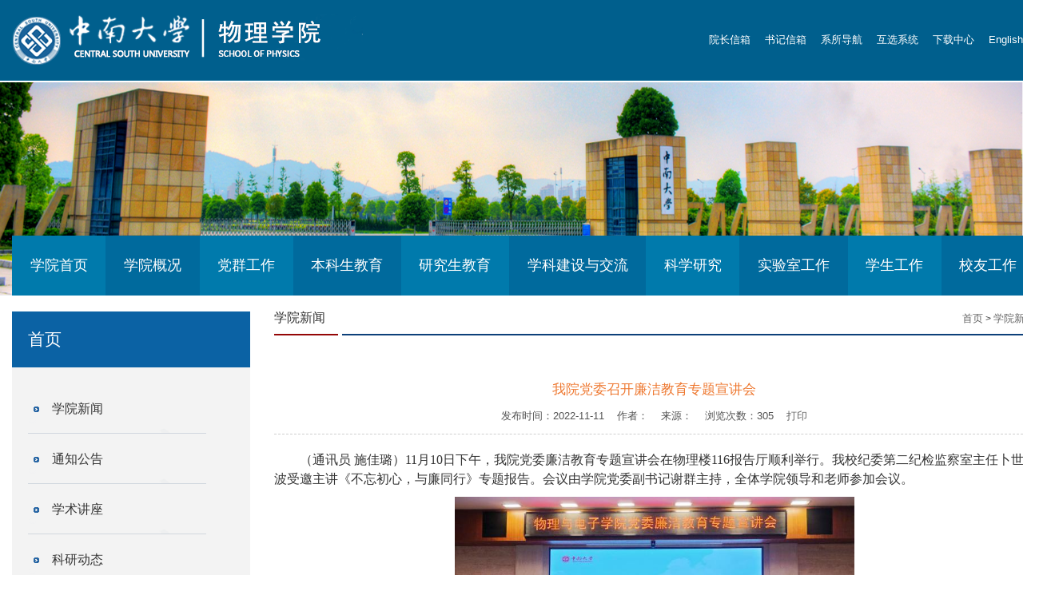

--- FILE ---
content_type: text/html
request_url: https://wl.csu.edu.cn/info/1057/5231.htm
body_size: 8424
content:
<!DOCTYPE html>
<html xmlns="http://www.w3.org/1999/xhtml">
<head><meta charset="UTF-8" /><title>我院党委召开廉洁教育专题宣讲会-物理学院门户网站</title><META Name="keywords" Content="物理学院门户网站,学院新闻,我院,党委,召开,廉洁教育,廉洁,教育,专题,宣讲会,宣讲" />
<META Name="description" Content="（通讯员 施佳璐）11月10日下午，我院党委廉洁教育专题宣讲会在物理楼116报告厅顺利举行。我校纪委第二纪检监察室主任卜世波受邀主讲《不忘初心，与廉同行》专题报告。会议由学院党委副书记谢群主持，全体学院领导和老师参加会议。卜世波主任从四个方面开展廉洁教育专题报告。一是要廓清思想误区，准确把握全面从严治党新形势。他表示当下全国反腐力度大形势好，但是教育系统党风廉政建设和反腐败斗争形势依然严峻复杂，反腐之..." />
<meta name="viewport" content="width=device-width, initial-scale=1.0, maximum-scale=1.0, user-scalable=no" /><meta http-equiv="X-UA-Compatible" content="IE=edge,chrome=1" />

    <link rel="stylesheet" href="../../static/css/bootstrap.min.css" /><link rel="stylesheet" href="../../static/css/animate.css" /><link rel="stylesheet" href="../../static/css/font-awesome.min.css" /><link rel="stylesheet" href="../../static/css/styles.css" title="mainStyle" />

    <script type="text/javascript" src="../../static/js/js180.js"></script>

    <link rel="stylesheet" type="text/css" href="../../static/css/cym_mobilephone.css" media="screen" />

    <link rel="stylesheet" href="../../static/css/font-awesome.css" />

    <script type="text/javascript" charset="utf-8" src="https://static.bshare.cn/b/buttonLite.js#style=-1&amp;uuid=&amp;pophcol=3&amp;lang=zh"></script>
    <script type="text/javascript" charset="utf-8" src="https://static.bshare.cn/b/bshareC0.js"></script>


    <script type="text/javascript">
        if (screen.width < 967) {

        }
        else {
            $(document).ready(function () {
                $('li.mainlevels').mousemove(function () {
                    $(this).find('ul').slideDown();
                });
                $('li.mainlevels').mouseleave(function () {
                    $(this).find('ul').slideUp("fast");
                });
                $('div.banner').mousemove(function () {
                    $(this).find('div.corner').fadeIn("fast");
                });
                $('div.banner').mouseleave(function () {
                    $(this).find('div.corner').fadeOut("fast");
                });
            });
        }

        $(document).ready(function () {
            //$(".ContentDetails table").removeAttr("style");
            $(".ContentDetails table").css("width", "100%");
        });

    </script>


<!--Announced by Visual SiteBuilder 9-->
<link rel="stylesheet" type="text/css" href="../../_sitegray/_sitegray_d.css" />
<script language="javascript" src="../../_sitegray/_sitegray.js"></script>
<!-- CustomerNO:7765626265723230747a475c52505742000000004055 -->
<link rel="stylesheet" type="text/css" href="../../content.vsb.css" />
<script type="text/javascript" src="/system/resource/js/counter.js"></script>
<script type="text/javascript">_jsq_(1057,'/content.jsp',5231,1750465396)</script>
</head>
<body>

        <div id="wrap" class="home">
                   <div style="width: 100%; background-color: #005f8d; border-bottom: 2px solid #ffffff;">
            <div class="container">
                <div class="row">
                    <div class="col-lg-5 col-md-4 col-sm-5 col-xs-10" style="margin: 18px 0px;">
<!-- 网站logo图片地址请在本组件"内容配置-网站logo"处填写 -->
<a href="../../index.htm" title="物理学院门户网站">  <img src="../../images/logosty20231010.png" />
</a></div>
                    <div class="col-lg-7 col-md-8 col-sm-7 col-xs-2">
                        <div class="collapse navbar-collapse">
                            <div class="displayWeb" style="text-align: right; margin-top: 25px;">
                           <div class="search-form">
<script language="javascript" src="/system/resource/js/dynclicks.js"></script><script language="javascript" src="/system/resource/js/openlink.js"></script><a title="" class="FaF2" href="mailto:kehui@csu.edu.cn" onclick="_addDynClicks(&#34;wburl&#34;, 1750465396, 74530)">院长信箱</a>&nbsp;&nbsp;&nbsp;&nbsp;&nbsp;
                                    
<a title="" class="FaF2" href="mailto:xuhw@csu.edu.cn" onclick="_addDynClicks(&#34;wburl&#34;, 1750465396, 74531)">书记信箱</a>&nbsp;&nbsp;&nbsp;&nbsp;&nbsp;
                                    
<a title="" class="FaF2" href="../../xygk/jgsz1.htm" onclick="_addDynClicks(&#34;wburl&#34;, 1750465396, 74532)">系所导航</a>&nbsp;&nbsp;&nbsp;&nbsp;&nbsp;
                                    
<a title="" class="FaF2" href="http://202.197.61.91/hx/" onclick="_addDynClicks(&#34;wburl&#34;, 1750465396, 74533)">互选系统</a>&nbsp;&nbsp;&nbsp;&nbsp;&nbsp;
                                    
<a title="" class="FaF2" href="../../yjsjy/xzfw.htm" onclick="_addDynClicks(&#34;wburl&#34;, 1750465396, 74534)">下载中心</a>&nbsp;&nbsp;&nbsp;&nbsp;&nbsp;
                                    
<a title="" class="FaF2" href="../../English.htm" onclick="_addDynClicks(&#34;wburl&#34;, 1750465396, 76179)">English</a>&nbsp;&nbsp;&nbsp;&nbsp;&nbsp;
                                    

                                   

</div>
                               
                            </div>
                     
                        </div>
                    </div>
                </div>
            </div>
        </div>

    
            <div id="divPimg"><div>    
<img src="../../static/picture/b2.png">

</div></div>

          
            <div id="full-screen-slider_top" style="z-index: 9999; width: 100%; background-color: #ffffff; margin-top: -75px;">
                <div class="container">
                    <div class="navbar-header">
                        <button type="button" class="navbar-toggle" data-toggle="collapse" data-target="#bs-example-navbar-collapse-1">
                            <span class="sr-only">Toggle navigation</span>
                            <i class="">
                                <img src="../../static/picture/a13.png" /></i>
                        </button>
                    </div>

                    <div class="collapse navbar-collapse" id="bs-example-navbar-collapse-1">
                        <div id="menu" class="pull-right menu"><ul class="nav nav-menu">
<li class="mainlevels" style="background-color:#007aac;">
<a class="Fap2" target="_blank" href="../../index.htm">学院首页</a>
</li>
<li class="mainlevels" style="background-color:#006a9d;">
<a class="Fap2" target="_blank" href="../../xygk/xyjj.htm">学院概况</a>
<ul>
<li><a href="../../xygk/xyjj.htm" target="_blank">学院简介</a></li>
<li><a href="../../xygk/xyld1.htm" target="_blank">学院领导</a></li>
<li><a href="../../xygk/jgsz1.htm" target="_blank">机构设置</a></li>
<li><a href="../../xygk/szdw1.htm" target="_blank">师资队伍</a></li>
<li><a href="../../xygk/lxfs.htm" target="_blank">联系方式</a></li>
</ul>
</li>
<li class="mainlevels" style="background-color:#007aac;">
<a class="Fap2" target="_blank" href="../../dqgz/tzgg.htm">党群工作</a>
<ul>
<li><a href="../../dqgz/tzgg.htm" target="_blank">通知公告</a></li>
<li><a href="../../dqgz/djdt.htm" target="_blank">党建动态</a></li>
<li><a href="../../dqgz/zzjg1.htm" target="_blank">组织机构</a></li>
<li><a href="../../dqgz/ghgz.htm" target="_blank">工会工作</a></li>
<li><a href="../../dqgz/zbjs.htm" target="_blank">支部建设</a></li>
<li><a href="../../dqgz/ltxgz.htm" target="_blank">离退休工作</a></li>
</ul>
</li>
<li class="mainlevels" style="background-color:#006a9d;">
<a class="Fap2" target="_blank" href="../../bksjy/tzgg.htm">本科生教育</a>
<ul>
<li><a href="../../bksjy/tzgg.htm" target="_blank">通知公告</a></li>
<li><a href="../../bksjy/bkzy.htm" target="_blank">本科专业</a></li>
<li><a href="../../bksjy/pyfa.htm" target="_blank">培养方案</a></li>
</ul>
</li>
<li class="mainlevels" style="background-color:#007aac;">
<a class="Fap2" target="_blank" href="../../yjsjy/tzgg.htm">研究生教育</a>
<ul>
<li><a href="../../yjsjy/tzgg.htm" target="_blank">通知公告</a></li>
<li><a href="../../yjsjy/zszy.htm" target="_blank">招生专业</a></li>
<li><a href="../../yjsjy/dsxx.htm" target="_blank">导师信息</a></li>
<li><a href="../../yjsjy/pyfa.htm" target="_blank">培养方案</a></li>
<li><a href="../../yjsjy/xzfw.htm" target="_blank">下载服务</a></li>
</ul>
</li>
<li class="mainlevels" style="background-color:#006a9d;">
<a class="Fap2" target="_blank" href="../../xkjsyjl/bsxwxkd.htm">学科建设与交流</a>
<ul>
<li><a href="../../xkjsyjl/bsxwxkd.htm" target="_blank">博士学位学科点</a></li>
<li><a href="../../xkjsyjl/ssxwxkd.htm" target="_blank">硕士学位学科点</a></li>
<li><a href="../../xkjsyjl/xwgz.htm" target="_blank">学位工作</a></li>
<li><a href="../../xkjsyjl/dwjl.htm" target="_blank">对外交流</a></li>
</ul>
</li>
<li class="mainlevels" style="background-color:#007aac;">
<a class="Fap2" target="_blank" href="../../kxyj/zxxx.htm">科学研究</a>
<ul>
<li><a href="../../kxyj/zxxx.htm" target="_blank">最新信息</a></li>
<li><a href="../../kxyj/kyxm.htm" target="_blank">科研项目</a></li>
<li><a href="../../kxyj/kycg.htm" target="_blank">科研成果</a></li>
<li><a href="../../kxyj/xsjl.htm" target="_blank">学术交流</a></li>
<li><a href="../../kxyj/xzfw1.htm" target="_blank">下载服务</a></li>
</ul>
</li>
<li class="mainlevels" style="background-color:#006a9d;">
<a class="Fap2" target="_blank" href="../../sysgz/aqhb.htm">实验室工作</a>
<ul>
<li><a href="../../sysgz/aqhb.htm" target="_blank">安全环保</a></li>
<li><a href="../../sysgz/sysbypt.htm" target="_blank">实验设备与平台</a></li>
</ul>
</li>
<li class="mainlevels" style="background-color:#007aac;">
<a class="Fap2" target="_blank" href="../../xsgz/wzsy.htm">学生工作</a>
</li>
<li class="mainlevels" style="background-color:#006a9d;">
<a class="Fap2" target="_blank" href="../../xygz/xyxw.htm">校友工作</a>
<ul>
<li><a href="../../xygz/xyxw.htm" target="_blank">校友新闻</a></li>
<li><a href="../../xygz/xyfc.htm" target="_blank">校友风采</a></li>
<li><a href="../../xygz/lxwm1.htm" target="_blank">联系我们</a></li>
</ul>
</li>
</ul></div>
                    </div>
                </div>
            </div>

   
            <section id="highlights">
                <div class="container">
                    <div class="row">
                        <div class="col-md-3">
                            <div class="hsbg">
                                <div data-toggle="collapse" data-target="#menu_2" style="background-color: #0b62a4; text-indent: 20px; padding: 20px 0px; margin-top: 15px; font-family: 微软雅黑,Arial; font-size: 16pt;">                                    <span id="labtitle" style="color:White;">



首页</span>
                                </div>
<div class="menu collapse navbar-collapse" id="menu_2">                                <div style="width: 100%; height: 20px;"></div>
                                <div id="menu2" class="menu20" style="padding: 0px 20px;"><li><a title="学院新闻" href="../../sy/xyxw1.htm">学院新闻</a>

</li>
<li><a title="通知公告" href="../../sy/tzgg.htm">通知公告</a>
</li>
<li><a title="学术讲座" href="../../kxyj/xsjl.htm">学术讲座</a>
</li>
<li><a title="科研动态" href="../../sy/kydt.htm">科研动态</a>
</li>
<li><a title="下载中心" href="../../yjsjy/xzfw.htm">下载中心</a>
</li>
<li><a title="联系我们" href="../../xygz/lxwm1.htm">联系我们</a>
</li>
</div>
                                <div style="padding: 0px 20px;">
                                    <div style="width: 100%; height: 40px;"></div>
                                    <div class="left_news">
                                        <div class="left_news_h" style="font-family: 微软雅黑,Arial; font-size: 12pt;">
                                            热点新闻
                                        </div>
                                        <div style="width: 100%; height: 10px; border-bottom: 1px solid #d1d7de;"></div>
                                        <div style="width: 100%; height: 10px;"></div>
                                        <div id="HotNews" class="news_c"><script language="javascript" src="/system/resource/js/centerCutImg.js"></script><script language="javascript" src="/system/resource/js/ajax.js"></script><div class="ellipsis">
<a title="湖南纳昇电子科技有限公司捐资中南大学物理学院设立纳昇奖励金" class="a_hot" href="6999.htm" target="_self">湖南纳昇电子科技有限公司捐资中</a>
</div>

<div class="PostTime">2025-12-05</div>
<div class="NewsSummary">12月4日，湖南纳昇电子科技有限公司与中南大学物理学院在物理学</div>
<script>_showDynClickBatch(['dynclicks_u6_6999'],[6999],"wbnews", 1750465396)</script>
</div>

                                        <div style="width: 100%; height: 10px;"></div>
                                        <div class="left_news_h" style="font-family: 微软雅黑,Arial; font-size: 12pt;">
                                            最新公告
                                        </div>
                                        <div style="width: 100%; height: 10px; border-bottom: 1px solid #d1d7de;"></div>
                                        <div style="width: 100%; height: 10px;"></div>
                                        <div id="NewNotice" class="news_c"><div class="ellipsis"><a title="竞争性磋商采购结果公示" class="a_hot" href="../1058/6961.htm" target="_self">竞争性磋商采购结果公示</a></div>

<div class="PostTime">2025-11-18</div>
<div class="NewsSummary">　　2025年11月15日，我单位就“中南大学物理学院物理楼改造工程</div>
<script>_showDynClickBatch(['dynclicks_u7_6961'],[6961],"wbnews", 1750465396)</script>
</div>
                                    </div>
                                    <div style="width: 100%; height: 0px;"></div>
                                </div>

                                <div style="padding: 25px 20px; border-bottom: 1px solid #c7cdd8; font-family: 微软雅黑,Arial; font-size: 12pt;">





<form action="../../search.jsp?wbtreeid=1057" method="post" name="a1027881a" onsubmit="return subsearchdataa1027881a()" style="display: inline;">



<span>站内搜索</span>
                                    <div style="height: 15px;"></div>
                                    <select id="txtsearchtype" name="condition">
                                        <option value="0">全网搜索</option>
     <option value="0">物理学...</option><option value="1001">┝━学院首页</option><option value="1004">┝━学院概况</option><option value="1010">┝━党群工作</option><option value="1017">┝━本科生教育</option><option value="1025">┝━研究生教育</option><option value="1033">┝━学科建...</option><option value="1038">┝━科学研究</option><option value="1044">┝━实验室工作</option><option value="1051">┝━学生工作</option><option value="1052">┝━校友工作</option><option value="1066">┝━应用物理系</option><option value="1078">┝━量子物...</option><option value="1086">┝━基础物...</option><option value="1094">┝━光电信息系</option><option value="1102">┝━双超所</option><option value="1252">┝━微纳加...</option>
                            
                                    </select>
                                    <div style="height: 15px;"></div>

                                    <input id="txtkeywords" name="INTEXT" type="text" maxlength="50" style="width: 98%; height: 30px;" />
                                    <div style="height: 15px;"></div>

<input type="submit" id="Button1" name="FindButton" value="Go" />














  <input type="hidden" name="Find" value="find"><input type="hidden" name="entrymode" value="1"><input type="hidden" id="INTEXT2" name="INTEXT2" value=""><input type="hidden" name="news_search_code">

</form>
<script>
String.prototype.trim　= function()       
{              
    var t = this.replace(/(^\s*)|(\s*$)/g, "");     
    return t.replace(/(^　*)|(　*$)/g, "");     
}
function subsearchdataa1027881a()
{ 
    if(document.a1027881a.INTEXT.value.trim()=="")
    {
         alert("请输入查询关键字！");
         return false;
    }
    if(checkDataa1027881a(document.a1027881a))
    {
       return true;  
    }
    return false;
}       
</script>

    <script language="JavaScript" src="../../_dwr/engine.js"></script>
    <script language="JavaScript" src="../../_dwr/util.js"></script>
    <script language="JavaScript" src="../../_dwr/interface/NewsSearchDWR.js"></script>
    <script language="JavaScript" src="/system/resource/js/vsb_news_search.js"></script>
    <script language="JavaScript" src="/system/resource/js/vsb_news_search_entry.js"></script>    
    <script language="JavaScript" src="/system/resource/js/language.js"></script>
    <script language="JavaScript" src="/system/resource/js/base64.js"></script>
    <script language="JavaScript" src="/system/resource/js/formfunc.js"></script>    
    <script>    
    news_searcha1027881a = new vsb_news_search();
    news_searcha1027881a.isShowCode=false;
    news_searcha1027881a.tooltipid = 'tooltipa1027881a';
    news_searcha1027881a.apptag = 'intextspana1027881a';
    news_searcha1027881a.frametag = 'intextframea1027881a';
    news_search_entrya1027881a = new vsb_news_search_entry();
    news_search_entrya1027881a.formname = "a1027881a";
    news_search_entrya1027881a.news_search_obj = news_searcha1027881a; 
    news_search_entrya1027881a.querytxtsize = 155
    news_search_entrya1027881a.yzmts ="您的查询过于频繁，请输入验证码后继续查询";
    news_search_entrya1027881a.qdstyle ="";
    news_search_entrya1027881a.qdname = "确定";
    news_search_entrya1027881a.qxstyle = "";
    news_search_entrya1027881a.qxname = "取消";
    news_search_entrya1027881a.showstr='请输入查询验证码！';    
    function checkDataa1027881a(formname)
    {    
        return news_search_entrya1027881a.checkdata(formname)   
    }
    </script>
<script language="javascript" src="/system/resource/js/base64.js"></script> 
</div>



                                <div style="background-color: #0b62a4; text-align: center; padding: 10px 0px;">
                                    <img src="../../static/picture/a54.png" />
                                </div>




                            </div> </div>
                        </div>
                        <div class="col-md-9">
                            <div class="ContentDetails">
                                <div style="position: relative; width: 100%; height: 45px; line-height: 45px; background: url(../../static/images/news_h_bg.png) left bottom no-repeat;">
                                    <div style="font-family: 微软雅黑,Arial; font-size: 12pt;">
                                        <div style="float: left;">
                                            <span id="lbtitle">



学院新闻</span>
                                        </div>
                                        <div style="float: right;">
                                            <span id="lbNavg" style="font-size:12px;"><a class="a_blue" href="../../index.htm">首页</a>

     &gt; <a class="a_blue" href="../../sy/xyxw1.htm">学院新闻</a>
</span>
                                        </div>
                                    </div>
                                </div>
                            </div>
                            <div style="width: 100%; height: 35px;"></div>
                            <div id="divcontent">
<script language="javascript" src="../../_dwr/interface/NewsvoteDWR.js"></script><script language="javascript" src="../../_dwr/engine.js"></script><script language="javascript" src="/system/resource/js/news/newscontent.js"></script><LINK href="/system/resource/js/photoswipe/3.0.5.1/photoswipe.css" type="text/css" rel="stylesheet"><script language="javascript" src="/system/resource/js/photoswipe/3.0.5.1/klass.min.js"></script><form name="_newscontent_fromname">

<div class="ContentHeader"><br>
<p class="ContentTitle">我院党委召开廉洁教育专题宣讲会</p>
<p class="ContentTitle"></p>
<p class="PostTime">发布时间：2022-11-11&nbsp;&nbsp;&nbsp;&nbsp;作者：&nbsp;&nbsp;&nbsp;&nbsp;来源：&nbsp;&nbsp;&nbsp;&nbsp;浏览次数：<script>_showDynClicks("wbnews", 1750465396, 5231)</script>&nbsp;&nbsp;&nbsp;&nbsp;<a class="Fap1" href="javascript:window.print()">打印</a></p></div>
<div class="div_line"></div><br>
<div class="ContentDetails" id="vsb_content">
<div class="v_news_content">
<p style="text-align: left; text-indent: 2em; line-height: 1.5em;"><span style="text-indent: 32px; font-size: 16px; font-family: 宋体, SimSun;">（通讯员 施佳璐）11月10日下午，我院党委廉洁教育专题宣讲会在物理楼116报告厅顺利举行。我校纪委第二纪检监察室主任卜世波受邀主讲《不忘初心，与廉同行》专题报告。会议由学院党委副书记谢群主持，全体学院领导和老师参加会议。</span></p>
<p style="text-align: center; line-height: 1.5em;"><img src="/__local/8/C3/67/BA330BEF69C8CDC739B2A99851C_D1066DC6_C083.jpg" width="500" vsbhref="vurl" vurl="/_vsl/8C367BA330BEF69C8CDC739B2A99851C/D1066DC6/C083" vheight="" vwidth="500" orisrc="/__local/8/C3/67/BA330BEF69C8CDC739B2A99851C_D1066DC6_C083.jpg" class="img_vsb_content"></p>
<p style="text-align: left; text-indent: 2em; line-height: 1.5em;"><span style="text-indent: 32px; font-size: 16px; font-family: 宋体, SimSun;">卜世波主任从四个方面开展廉洁教育专题报告。一是要廓清思想误区，准确把握全面从严治党新形势。他表示当下全国反腐力度大形势好，但是教育系统党风廉政建设和反腐败斗争形势依然严峻复杂，反腐之路依然任重道远，各级领导干部要立足对形势的把握，保持坚强的战略定力和政治定力，运用科学的经验和方法，打赢反腐败这场正义之战；二是要纠正认识偏差，正确看待当前高校存在的问题。他指出当前高校在政治建设、立德树人、执行党委领导下的校长制、意识形态、全面从严治党、班子队伍和基层党组织建设六个方面均存在的共性问题，并例举了相关典型案例，强调各领导干部要践行廉洁的价值观，为学院发展营造廉洁清明的良好氛围；三是厘清模糊地带，深刻理解监督与被监督的关系。他详细阐述了党委的主体责任和监督责任，要求党群工作者要增强全面从严治党的政治自觉，确保党不变质、不变色、不变味；四是恪守为民初心，做新时代忠诚担当廉洁标杆。他强调领导干部要以党的二十大精神为指引，以更高的站位、更严格的标准鞭策自己，在校党委坚强领导下，为党和学校的建设做出新的更大的贡献。</span></p>
<p style="text-indent: 32px; line-height: 1.5em;"><span style="line-height: 150%; font-family: 宋体, SimSun; font-size: 16px;">学院党委书记李登伶进行总结，他强调学院全体领导干部和老师要高度重视廉洁奉公，牢固树立廉洁意识，言传身教，遏制身边的不正之风，共同打造物电院的廉洁文化。</span></p>
<p style="text-align: center; line-height: 1.5em;"><img src="/__local/3/D6/15/671E4AD775046554912A182438D_B92FF301_17946.jpg" width="500" vsbhref="vurl" vurl="/_vsl/3D615671E4AD775046554912A182438D/B92FF301/17946" vheight="" vwidth="500" orisrc="/__local/3/D6/15/671E4AD775046554912A182438D_B92FF301_17946.jpg" class="img_vsb_content"></p>
<p style="text-align: justify; text-indent: 32px; line-height: 1.5em;"><span style="line-height: 150%; font-family: 宋体; font-size: 16px;">会后，卜世波主任代表纪委与学院领导班子副职进行了集体谈话，他勉励同志们要严格履行“一岗双责”，增强政治自觉，保持廉洁自律，带头作出表率，营造风清气正的学院环境。</span></p>
</div>
</div>


<br>
<div class="xiayiye">上一篇：<a class="lanse" href="5242.htm" target="_self" title="我院召开“学习贯彻党的二十大精神”专题宣讲会">我院召开“学习贯彻党的二十大精神”专题宣讲会</a></div>
<div class="xiayiye">下一篇：<a class="lanse" href="5222.htm" target="_self" title="物理与电子学院部门工会举办“庆祝二十大，永远跟党走”主题健步走活动">物理与电子学院部门工会举办“庆祝二十大，永远跟党走”主题健步走活动</a></div>
<br>
<div class="div_line"></div>
<br>


<div class="bshare-custom"><div class="bsPromo bsPromo2"></div><span class="jiathis_txt">分享到：</span><a title="分享到QQ空间" class="bshare-qzone"></a><a title="分享到微信" class="bshare-weixin" href="javascript:void(0);"></a><a title="分享到新浪微博" class="bshare-sinaminiblog"></a><a title="分享到人人网" class="bshare-renren"></a><a title="分享到QQ好友" class="bshare-qqim" href="javascript:void(0);"></a><a title="分享到QQ书签" class="bshare-qqshuqian" href="javascript:void(0);"></a><a title="更多平台" class="bshare-more bshare-more-icon more-style-addthis"></a><span class="BSHARE_COUNT bshare-share-count" style="float: none;">0</span>


</div>





<script>
        function dosubc1027880()
        {
            try{
                var ua = navigator.userAgent.toLowerCase();
                if(ua.indexOf("msie 8")>-1)
                {
                    window.external.AddToFavoritesBar(document.location.href,document.title,"");//IE8
                }else{
                    if (window.external || document.all) 
                    {
                        window.external.addFavorite(document.location.href, document.title);
                    }else if(window.sidebar)
                    {
                        window.sidebar.addPanel( document.title, document.location.href, "");//firefox
                    }
                }
        
            }
            catch (e){alert("无法自动添加到收藏夹，请使用 Ctrl + d 手动添加");}
        }</script>
    
</form>
</div></div>
                            <div style="width: 100%; height: 20px;"></div>
                            <div class="pagelist">
                                <div id="idpas" class="server">
                                    <div class="ser">
                                        
                                    </div>
                                </div>
                            </div>
                            <div style="width: 100%; height: 20px;"></div>
                        </div>
                    </div>
                </div>
            </section>
            <div style="height: 30px;"></div>
 
        <div id="footer-top" class="footer-top">
            <div class="container">
                <div class="row">
                    <div class="col-lg-7 col-md-7 col-sm-12 col-xs-12" style="font-family: Microsoft YaHei,Arial; font-size: 13px; line-height: 25px;">
                        <div class="row">
                            <div class="col-lg-3 col-md-4 col-sm-12 col-xs-12 about-tweet">
                                <img src="../../static/picture/q9.png" />
                            </div>
                            <div class="col-lg-9 col-md-8 col-sm-12 col-xs-12 about-tweet"><!-- 版权内容请在本组件"内容配置-版权"处填写 -->
<p>电 话：0731-88836457&nbsp;&nbsp;&nbsp;&nbsp;传真：0731-88836457<br />地 址：湖南长沙麓山南路中南大学物理学院&nbsp;&nbsp;&nbsp;&nbsp;邮 编：410012</p></div>
                        </div>
                        <div style="width: 100%; height: 45px;"></div>
                        <div class="row">
                            <div class="col-lg-12 col-md-12 col-sm-12 col-xs-12 about-tweet">    <img src="../../static/picture/q10.png">
&nbsp;&nbsp;&nbsp;&nbsp;&nbsp;&nbsp;
<img src="../../static/picture/q11.png">
</div>
                        </div>
                        <div style="width: 100%; height: 30px;"></div>
                    </div>
                    <div class="col-lg-3 col-md-3 col-sm-6 col-xs-12 about-tweet">
                        <div class="divbjpp"><div style="line-height: 36px; font-family: Microsoft YaHei,Arial; font-size: 18px; margin-left: 25px;">快速导航</div>
                            
<div style=" line-height: 40px; font-family: Microsoft YaHei,Arial; font-size: 13px; margin-left: 25px;">

<a title="" class="Fa2" href="../../yywlx/xsjj.htm" target="_blank" onclick="_addDynClicks(&#34;wburl&#34;, 1750465396, 74535)">应用物理系</a></div>


                            
<div style=" line-height: 40px; font-family: Microsoft YaHei,Arial; font-size: 13px; margin-left: 25px;">

<a title="" class="Fa2" href="../../dxwlzx/zxjj.htm" target="_blank" onclick="_addDynClicks(&#34;wburl&#34;, 1750465396, 74537)">大学物理中心</a></div>


                            
<div style=" line-height: 40px; font-family: Microsoft YaHei,Arial; font-size: 13px; margin-left: 25px;">

<a title="" class="Fa2" href="../../gdxxx/xsjj.htm" target="_blank" onclick="_addDynClicks(&#34;wburl&#34;, 1750465396, 74538)">光电信息科学与工程系</a></div>


                            
<div style="  line-height: 33px;  font-family: Microsoft YaHei,Arial; font-size: 13px; margin-left: 25px;">

<a title="" class="Fa2" href="../../scs/xsjj.htm" target="_blank" onclick="_addDynClicks(&#34;wburl&#34;, 1750465396, 74539)">先进材料超微结构与超快过程研究所</a></div>


                            
<div style="  line-height: 33px;  font-family: Microsoft YaHei,Arial; font-size: 13px; margin-left: 25px;">

<a title="" class="Fa2" href="https://wl.csu.edu.cn/dzxxx/xsjj.htm" target="_blank" onclick="_addDynClicks(&#34;wburl&#34;, 1750465396, 94973)">量子物理研究所</a></div>


                            
<div style="  line-height: 33px;  font-family: Microsoft YaHei,Arial; font-size: 13px; margin-left: 25px;">

<a title="" class="Fa2" href="../../wnjgyjjzzpt/ptgk.htm" target="_blank" onclick="_addDynClicks(&#34;wburl&#34;, 1750465396, 101691)">微纳加工与器件制造平台</a></div>


                            
</div>
                    </div>
                    <div class="col-lg-2 col-md-2 col-sm-6 col-xs-12 about-tweet">
                        <div class="divbjpp"><div style="line-height: 36px; font-family: Microsoft YaHei,Arial; font-size: 18px; margin-left: 25px;">常用链接</div>
<div style="margin-left: 25px; font-family: Microsoft YaHei,Arial; font-size: 13px; line-height: 40px;">
<a class="Fa2" href="../../dxwlzx/zxjj.htm" target="_blank">国家工科物理教学基地</a>
</div>



<div style="margin-left: 25px; font-family: Microsoft YaHei,Arial; font-size: 13px; line-height: 40px;">
<a class="Fa2" href="http://122.207.97.134/" target="_blank">国家级实验教学示范中心</a>
</div>



<div style="margin-left: 25px; font-family: Microsoft YaHei,Arial; font-size: 13px; line-height: 40px;">
<a class="Fa2" href="http://202.197.61.91/oa/" target="_blank">SIMP OA办公系统</a>
</div>



<div style="margin-left: 25px; font-family: Microsoft YaHei,Arial; font-size: 13px; line-height: 33px;"><a class="Fa2" href="mailto:xuhw@csu.edu.cn">书记信箱</a>&nbsp;&nbsp;&nbsp;&nbsp;&nbsp;&nbsp;



        <a class="Fa2" href="mailto:juhe@csu.edu.cn">院长信箱</a>
</div>



<div style="margin-left: 25px; font-family: Microsoft YaHei,Arial; font-size: 13px; line-height: 33px;"><a class="Fa2" href="http://202.197.61.91/hx/">互选系统</a>&nbsp;&nbsp;&nbsp;&nbsp;&nbsp;&nbsp;



        <a class="Fa2" href="https://zqgl1.csu.edu.cn/system/login.jsp">后台管理</a>
</div>



</div>
                    </div>
                </div>
            </div>
        </div>

    </div>

 
        <script src="../../static/js/bootstrap.min.js"></script>
        <script src="../../static/js/waypoints.min.js"></script>
        <script src="../../static/js/script.js"></script>
    
        <script src="../../static/js/jquery.themepunch.revolution.min.js"></script>
        <script src="../../static/js/img_hover.js"></script>


</body>
</html>


--- FILE ---
content_type: text/html;charset=UTF-8
request_url: https://wl.csu.edu.cn/system/resource/code/news/click/dynclicks.jsp?clickid=5231&owner=1750465396&clicktype=wbnews
body_size: 78
content:
305

--- FILE ---
content_type: text/css
request_url: https://wl.csu.edu.cn/static/css/styles.css
body_size: 9642
content:

.backgroundCover, section#features, section#buyNow, section#twitter, section.well { -webkit-background-size: cover; -moz-background-size: cover; -o-background-size: cover; background-size: cover; }

body { /*font-family: "Open Sans", Tahoma, Arial;*/ font-family: ??????; }

header { /*background: #222222;*/ color: black; height: 200px; }

img { max-width: 100%; }

header.masthead .bannercontainer { width: 100%; position: relative; padding: 0; }

header.masthead .banner { width: 100%; position: relative; }

header.masthead h1 { text-transform: uppercase; font-size: 55px; font-weight: bold; }

header.masthead .tp-bannertimer { background: url("../images/timerdot2.png"); height: 3px; }

header.masthead .tp-caption { font-family: ??????; }

    header.masthead .tp-caption a { color: white; }

        header.masthead .tp-caption a:hover { color: #eeeeee; }

    header.masthead .tp-caption.italic { /*font-style: italic;*/ }

    header.masthead .tp-caption .light_bold { font-weight: 300; font-size: 30px; color: white; padding-top: 10px; text-align: center; }

    header.masthead .tp-caption.large_white_light { /*font-weight: 300;
  font-size: 40px;
  color: white;*/ font-size: 48px; color: #ffffff; font-family: ??????; line-height: 100px; }

    header.masthead .tp-caption.large_white_light1 { font-size: 16px; color: #ffffff; font-family: ??????; line-height: 50px; }

    header.masthead .tp-caption .btn.btn-naked { background: rgba(255, 255, 255, 0.3); font-size: 30px; font-style: italic; font-weight: 300; }

header.masthead h1, header.masthead h2, header.masthead h3 { color: white; }

#wrap { padding-top: 70px; }

    #wrap.home { padding: 0; }

.copyrights { text-indent: -9999px; height: 0; line-height: 0; font-size: 0; overflow: hidden; }

/* styling navbar */
#nav { width: 100%; position: static; top: -32px; margin-bottom: 0; -webkit-box-shadow: 0 0 3px rgba(0, 0, 0, 0.2); -moz-box-shadow: 0 0 3px rgba(0, 0, 0, 0.2); -o-box-shadow: 0 0 3px rgba(0, 0, 0, 0.2); box-shadow: 0 0 3px rgba(0, 0, 0, 0.2); background: white; min-height: 70px; }

    #nav.affix { position: fixed; top: 0; z-index: 9999; -webkit-transition: all 0.25s ease-in-out; -o-transition: all 0.25s ease-in-out; -moz-transition: all 0.25s ease-in-out; transition: all 0.25s ease-in-out; }

    #nav .navbar-brand { padding: 0; height: 69px; line-height: 69px; }

        #nav .navbar-brand img { margin-top: 0px; }

    #nav.navbar-fixed-top { position: fixed; top: 0px; }

    #nav .navbar-toggle { padding: 10px; margin-top: 10px; margin-bottom: 9px; }

        #nav .navbar-toggle i { font-size: 2em; }

/*.nav > li > a:hover, .nav > li > a:focus {
    background-color: transparent;
    background: url(../images/a42.png) center top 36px no-repeat;
    color: #ffffff;
}

.navbar-nav > li > a {
    color: #777777;
    display: inline-block;
    padding: 45px 10px 30px 10px;
    text-transform: capitalize;
    -webkit-transition: all .25s ease;
    -moz-transition: all .25s ease;
    -ms-transition: all .25s ease;
    -o-transition: all .25s ease;
    transition: all .25s ease;
}*/

/*#nav .navbar-nav li a {
        text-transform: uppercase;
        padding-top: 45px;
        padding-bottom: 30px;
        color: #777777;
        -webkit-transition: all 0.25s ease-in-out;
        -o-transition: all 0.25s ease-in-out;
        -moz-transition: all 0.25s ease-in-out;
        transition: all 0.25s ease-in-out;

    }

        #nav .navbar-nav li a:hover, #nav .navbar-nav li a:active {
            background: url(../images/a42.png) center top 36px no-repeat;
            color: #ffffff;
            text-align: center;
        }*/

/*#nav .navbar-nav li.social-nav {
        margin: 21px 0 4px 10px;
        border-left: 1px solid #eeeeee;
        padding-left: 15px;
    }

        #nav .navbar-nav li.social-nav a {
            float: left;
            padding: 5px 10px;
        }

            #nav .navbar-nav li.social-nav a i {
                font-size: 1.33333333em;
            }

    #nav .navbar-nav li.active a {
        color: #ffffff;
    }*/




section#whoWeAre { -webkit-box-shadow: 0px 1px 3px rgba(0, 0, 0, 0.2); -moz-box-shadow: 0px 1px 3px rgba(0, 0, 0, 0.2); -o-box-shadow: 0px 1px 3px rgba(0, 0, 0, 0.2); box-shadow: 0px 1px 3px rgba(0, 0, 0, 0.2); padding: 40px 0; }

    section#whoWeAre .media .media-body h4 { font-weight: bold; }

section#about { padding: 40px 0; }

    section#about img { margin: 15px auto; }

    section#about .media { margin-top: 20px; }

        section#about .media .media-body .media-heading { font-weight: bold; margin-top: 20px; font-size: 16px; }

        section#about .media .media-body p { margin-top: 20px; }

section#kuaijie { padding: 40px 0px 30px 0px; }

section#highlights { padding: 5px 0px 0px 0px; /*background: #eeeeee;*/ /*border-top: 1px solid #e0e0e0;*/ /*border-bottom: 1px solid #e0e0e0;*/ }

    section#highlights h4, section#highlights h5 { font-weight: bold; }

    section#highlights h4 { text-transform: uppercase; }

    section#highlights p { /*padding: 15px 0;*/ /*color: #999999;
        font-size: 13px;
        line-height: 25px;*/ }

    section#highlights ul { color: #999999; }

section#features { background-image: url(../images/bk-bl.jpg); padding: 50px 0 0 0 !important; background-attachment: fixed; text-align: left; }

    section#features .media-circle { margin: 15px 0; }

        section#features .media-circle .media-body { margin-top: 10px; }

            section#features .media-circle .media-body h4 { font-weight: 600; color: white; }

            section#features .media-circle .media-body p { color: white; }

    section#features h1 { color: white; text-align: left; text-transform: uppercase; font-weight: bold; font-size: 51px; }

        section#features h1 span { color: #ffffff; }

section#services { padding: 40px 0px 30px 0px; border-top: 1px solid #e0e0e0; border-bottom: 1px solid #e0e0e0; background-color: #FFFFFF; }

    section#services .media-services { position: relative; padding: 15px; background: #f2f2f2; border: 2px solid white; -webkit-transition: all 0.25s ease-in-out; -o-transition: all 0.25s ease-in-out; -moz-transition: all 0.25s ease-in-out; transition: all 0.25s ease-in-out; }

        section#services .media-services .media-object { background: white; width: 70px; height: 70px; padding: 8px; margin: 10px auto; color: #ee9072; }

        section#services .media-services .media-body { margin-top: 9px; }

        section#services .media-services:hover { background: white; border-color: #e6e6e6; }

            section#services .media-services:hover .media-object { background: #ee9072; color: white; }

        section#services .media-services:before { content: ""; position: absolute; top: 0; right: 0; border-width: 0 25px 25px 0; border-style: solid; border-color: white white #cccccc #cccccc; background: #cccccc; display: block; width: 0; -webkit-transition: all 0.25s ease-in-out; -o-transition: all 0.25s ease-in-out; -moz-transition: all 0.25s ease-in-out; transition: all 0.25s ease-in-out; -webkit-box-shadow: 1px 1px 8px 0px #b3b3b3; -moz-box-shadow: 1px 1px 8px 0px #b3b3b3; -o-box-shadow: 1px 1px 8px 0px #b3b3b3; box-shadow: 1px 1px 8px 0px #b3b3b3; }

        section#services .media-services:hover:before { border-width: 0; }

        section#services .media-services.right:before { content: ""; position: absolute; top: 0; left: 0; border-width: 25px 25px 0 0; border-style: solid; border-color: white #cccccc white #cccccc; background: #cccccc; display: block; width: 0; -webkit-transition: all 0.25s ease-in-out; -o-transition: all 0.25s ease-in-out; -moz-transition: all 0.25s ease-in-out; transition: all 0.25s ease-in-out; }

        section#services .media-services.right .media-body h4, section#services .media-services.right .media-body p { text-align: right !important; }

        section#services .media-services.right:hover:before { border-width: 0; }

section#testimonials { padding: 40px 0; }

    section#testimonials #testimonials-carousel { margin: 30px 0; }

        section#testimonials #testimonials-carousel .item { padding: 0 50px; }

            section#testimonials #testimonials-carousel .item p { padding: 0 50px; text-align: center; font-size: 16px; }

            section#testimonials #testimonials-carousel .item .author { position: relative; color: #999999; }

                section#testimonials #testimonials-carousel .item .author h5 { text-transform: uppercase; color: #8c8c8c; margin-bottom: 1px; }

                section#testimonials #testimonials-carousel .item .author p { text-align: left; padding: 0; font-size: 14px; }

                section#testimonials #testimonials-carousel .item .author:before { content: "____"; position: absolute; top: -10px; left: -40px; color: #cccccc; }

        section#testimonials #testimonials-carousel .carousel-control { background: none; width: 30px; color: #bfbfbf; }

section#huang { background-image: url(../images/a70.png); padding: 20px 0; }

section#buyNow { /*background-image: url(../images/a33.png);*/ padding: 25px 0px 25px 0px; /*height: 264px;*/ background-color: #0a7aae; }

    section#buyNow h1 { color: white; text-align: left; text-transform: uppercase; font-weight: bold; font-size: 45px; }

        section#buyNow h1 span { color: #ffffff; }

    section#buyNow p { color: white; padding: 20px 0; line-height: 25px; font-size: 16px; }

section#team { padding: 40px 0; }

    section#team .member .member-image { position: relative; }

        section#team .member .member-image .member-details { position: absolute; top: 0; opacity: 0; left: 0; right: 0; bottom: 0; background-color: transparent; background-color: rgba(0, 0, 0, 0.55); filter: progid:DXImageTransform.Microsoft.gradient(startColorstr=#8C000000,endColorstr=#8C000000); zoom: 1; -webkit-transition: all 0.25s ease-in-out; -o-transition: all 0.25s ease-in-out; -moz-transition: all 0.25s ease-in-out; transition: all 0.25s ease-in-out; text-align: center; color: white; }

            section#team .member .member-image .member-details h4 { margin-top: 50px; text-transform: uppercase; }

            section#team .member .member-image .member-details p { position: absolute; bottom: 0; margin-bottom: 15px; text-align: left; padding: 0 15px; font-size: 13px; }

            section#team .member .member-image .member-details ul { list-style: none; display: inline-block; position: relative; padding: 0; }

                section#team .member .member-image .member-details ul li { float: left; }

                    section#team .member .member-image .member-details ul li a { padding: 5px; margin: 2px; }

                        section#team .member .member-image .member-details ul li a i { -webkit-transition: all 0.25s ease-in-out; -o-transition: all 0.25s ease-in-out; -moz-transition: all 0.25s ease-in-out; transition: all 0.25s ease-in-out; color: white; }

                        section#team .member .member-image .member-details ul li a:hover i { color: #ffffff; }

    section#team .member .member-name { background: #f7f7f7; padding: 20px 0; -webkit-transition: all 0.25s ease-in-out; -o-transition: all 0.25s ease-in-out; -moz-transition: all 0.25s ease-in-out; transition: all 0.25s ease-in-out; }

        section#team .member .member-name h4 { margin: 0; padding: 0 0 5px 15px; text-transform: uppercase; }

        section#team .member .member-name p { padding-left: 15px; color: #999999; margin: 0; }

        section#team .member .member-name.member-odd { background: #fbfbfb; }

    section#team .member:hover .member-image .member-details { opacity: 1; }

    section#team .member:hover .member-name { background: #ffffff; }

        section#team .member:hover .member-name h4, section#team .member:hover .member-name p { color: white; }

section#portfolio { padding: 40px 0; }

    section#portfolio #filters { text-align: center; margin: 20px 0; }

        section#portfolio #filters button { background: none; border: 2px solid transparent; padding: 8px 10px; text-transform: uppercase; -webkit-border-radius: 8px; -moz-border-radius: 8px; -ms-border-radius: 8px; -o-border-radius: 8px; border-radius: 8px; -webkit-transition: all 0.25s ease-in-out; -o-transition: all 0.25s ease-in-out; -moz-transition: all 0.25s ease-in-out; transition: all 0.25s ease-in-out; }

            section#portfolio #filters button.current { border: 2px solid #ffffff; }

    section#portfolio #container { -webkit-transition: all 0.25s ease-in-out; -o-transition: all 0.25s ease-in-out; -moz-transition: all 0.25s ease-in-out; transition: all 0.25s ease-in-out; }

        section#portfolio #container .item { margin: 15px auto; }

            section#portfolio #container .item .details { position: relative; }

                section#portfolio #container .item .details .info-wrapper { position: absolute; opacity: 0; top: 0; right: 0; bottom: 0; left: 0; -webkit-transition: all 0.25s ease-in-out; -o-transition: all 0.25s ease-in-out; -moz-transition: all 0.25s ease-in-out; transition: all 0.25s ease-in-out; background-color: transparent; background-color: rgba(0, 0, 0, 0.6); filter: progid:DXImageTransform.Microsoft.gradient(startColorstr=#99000000,endColorstr=#99000000); zoom: 1; }

                    section#portfolio #container .item .details .info-wrapper .info .name-tag { position: absolute; right: 0; left: 0; bottom: 0; margin: 0 20px 10px 20px; }

                        section#portfolio #container .item .details .info-wrapper .info .name-tag h5, section#portfolio #container .item .details .info-wrapper .info .name-tag p { color: white; text-transform: uppercase; }

                        section#portfolio #container .item .details .info-wrapper .info .name-tag h5 { font-size: 16px; font-weight: bold; }

                        section#portfolio #container .item .details .info-wrapper .info .name-tag span.divider { margin: 10px 0; }

                    section#portfolio #container .item .details .info-wrapper .heart { position: absolute; top: 0; right: 0; width: 0; height: 0; border-style: solid; border-width: 0 50px 50px 0; border-color: transparent #ffffff transparent transparent; }

                        section#portfolio #container .item .details .info-wrapper .heart i { margin-left: 28px; margin-top: 8px; display: block; color: white; }

            section#portfolio #container .item:hover .details .info-wrapper { opacity: 1; }

section#skills { padding: 40px 0; background: #eeeeee; border-top: 1px solid #e0e0e0; }

    section#skills .skill-circle { margin: 15px auto; }

    section#skills .skill-detail { text-align: center; text-transform: uppercase; font-weight: bold; display: block; }

section#twitter { background-image: url(../images/bk-social.jpg); background-attachment: fixed; padding: 40px 0; position: relative; color: white; text-align: center; }

    section#twitter:before { content: " "; position: absolute; top: 0; right: 0; left: 0; bottom: 0; background-color: transparent; background-color: rgba(0, 0, 0, 0.65); filter: progid:DXImageTransform.Microsoft.gradient(startColorstr=#A6000000,endColorstr=#A6000000); zoom: 1; }

    section#twitter p { font-size: 16px; }

        section#twitter p a { color: #ffffff; -webkit-transition: all 0.25s ease-in-out; -o-transition: all 0.25s ease-in-out; -moz-transition: all 0.25s ease-in-out; transition: all 0.25s ease-in-out; text-decoration: none; }

            section#twitter p a:hover { color: #146387; }

    section#twitter a.btn.btn-empty { padding: 10px 20px; font-weight: bold; font-size: 16px; margin: 45px auto; position: relative; top: 15px; }

    section#twitter .carousel-indicators { bottom: -40px; }

section#get-in-touch { padding: 40px 0; }

    section#get-in-touch .contact-details .detail { margin: 25px auto; }

        section#get-in-touch .contact-details .detail h4 { font-weight: bold; text-transform: uppercase; }

        section#get-in-touch .contact-details .detail p { color: #999999; }

        section#get-in-touch .contact-details .detail ul { list-style: none; padding: 15px 0; }

            section#get-in-touch .contact-details .detail ul li { margin: 0 5px; float: left; }

                section#get-in-touch .contact-details .detail ul li a { padding: 5px; color: #999999; -webkit-transition: all 0.25s ease-in-out; -o-transition: all 0.25s ease-in-out; -moz-transition: all 0.25s ease-in-out; transition: all 0.25s ease-in-out; }

                    section#get-in-touch .contact-details .detail ul li a i { font-size: 1.7em; }

                    section#get-in-touch .contact-details .detail ul li a:hover { color: #ffffff; }

section#map { width: 100%; height: 300px; }

section#blog .article { margin: 25px 0; }

    section#blog .article span.divider { float: none; margin: 40px 0; }

    section#blog .article h3 a { color: #333333; }

        section#blog .article h3 a:hover { color: #ffffff; }

    section#blog .article .article-details { margin: 15px 0; }

        section#blog .article .article-details .author, section#blog .article .article-details .tags { display: inline-block; }

            section#blog .article .article-details .author a, section#blog .article .article-details .tags a { color: #999999; }

                section#blog .article .article-details .author a:hover, section#blog .article .article-details .tags a:hover { color: #ffffff; }

            section#blog .article .article-details .author i, section#blog .article .article-details .tags i { color: #ffffff; }

        section#blog .article .article-details .tags { margin-left: 5px; }

    section#blog .article .article-data { color: #999999; margin: 20px 0; }

    section#blog .article .type { background: #ffffff; text-align: center; padding: 22px 0; margin-bottom: 5px; color: white; -webkit-border-radius: 5px; -moz-border-radius: 5px; -ms-border-radius: 5px; -o-border-radius: 5px; border-radius: 5px; }

    section#blog .article .date { text-transform: uppercase; color: white; background: black; text-align: center; font-size: 22px; line-height: 19px; padding: 15px 0; -webkit-border-radius: 5px; -moz-border-radius: 5px; -ms-border-radius: 5px; -o-border-radius: 5px; border-radius: 5px; }

        section#blog .article .date span { display: block; font-size: 14px; }

    section#blog .article .share-post { margin: 30px 0; }

        section#blog .article .share-post span { margin-right: 20px; border-right: 1px solid #CCC; padding-right: 20px; }

        section#blog .article .share-post a { margin: 0 5px; color: #999999; }

            section#blog .article .share-post a:hover { color: #ffffff; }

    section#blog .article .comments .media-comments { position: relative; padding: 15px; background: #f2f2f2; border: 2px solid white; -webkit-transition: all 0.25s ease-in-out; -o-transition: all 0.25s ease-in-out; -moz-transition: all 0.25s ease-in-out; transition: all 0.25s ease-in-out; }

        section#blog .article .comments .media-comments .media-object { background: white; width: 70px; height: 70px; padding: 15px; margin: 10px auto; color: #555555; }

        section#blog .article .comments .media-comments .media-body { margin-top: 9px; }

            section#blog .article .comments .media-comments .media-body .media-heading span { float: right; font-size: 13px; }

        section#blog .article .comments .media-comments p.date { background: none; color: #CCC; font-size: 12px; text-align: left; padding: 0; text-transform: none; }

        section#blog .article .comments .media-comments:hover { background: white; border-color: #e6e6e6; }

            section#blog .article .comments .media-comments:hover .media-object { background: #ffffff; color: white; }

        section#blog .article .comments .media-comments:before { content: ""; position: absolute; top: 0; right: 0; border-width: 0 25px 25px 0; border-style: solid; border-color: white white #cccccc #cccccc; background: #cccccc; display: block; width: 0; -webkit-transition: all 0.25s ease-in-out; -o-transition: all 0.25s ease-in-out; -moz-transition: all 0.25s ease-in-out; transition: all 0.25s ease-in-out; }

        section#blog .article .comments .media-comments:hover:before { border-width: 0; }

        section#blog .article .comments .media-comments.reply { margin-left: 80px; position: relative; overflow: visible; }

            section#blog .article .comments .media-comments.reply:after { position: absolute; content: " "; width: 2px; height: 100%; top: 0; background: #e6e6e6; left: -40px; }

section#blog .pagination-wrapper { text-align: center; }

    section#blog .pagination-wrapper .pagination > li > a, section#blog .pagination-wrapper .pagination > li > span { color: #ffffff; }

    section#blog .pagination-wrapper .pagination > .active > a,
    section#blog .pagination-wrapper .pagination > .active > span,
    section#blog .pagination-wrapper .pagination > .active > a:hover,
    section#blog .pagination-wrapper .pagination > .active > span:hover,
    section#blog .pagination-wrapper .pagination > .active > a:focus,
    section#blog .pagination-wrapper .pagination > .active > span:focus { background-color: #ffffff; border-color: #ffffff; color: white; }

section .side-block { margin-top: 25px; }

    section .side-block.search input.form-control { background: #eeeeee; border: none; height: 40px; }

    section .side-block.search button { border: none; background: none; }

        section .side-block.search button i { top: 3px; right: 8px; color: #ffffff; }

    section .side-block span.divider { margin: 40px 0; display: block; }

    section .side-block h4 { text-transform: uppercase; margin-bottom: 25px; }

    section .side-block p { color: #999999; }

    section .side-block ul { padding-left: 20px; margin-bottom: 20px; }

        section .side-block ul li { margin: 5px 0; }

            section .side-block ul li a { color: #999999; }

    section .side-block .media a.pull-left { margin-right: 10px; }

    section .side-block .media .media-object { padding: 0; height: 60px; width: 60px; -webkit-border-radius: 0; -moz-border-radius: 0; -ms-border-radius: 0; -o-border-radius: 0; border-radius: 0; border: none; }

    section .side-block .media .media-body { font-size: 13px; line-height: 16px; color: #999999; }

        section .side-block .media .media-body a { display: block; margin-top: 7px; }

    section .side-block a.tag { border: 2px solid #999999; color: #999999; padding: 8px; -webkit-border-radius: 5px; -moz-border-radius: 5px; -ms-border-radius: 5px; -o-border-radius: 5px; border-radius: 5px; margin: 5px; text-transform: lowercase; display: inline-block; }

        section .side-block a.tag:hover { border-color: #ffffff; color: black; }

section.well { border: none; -webkit-border-radius: 0; -moz-border-radius: 0; -ms-border-radius: 0; -o-border-radius: 0; border-radius: 0; background-image: url(../images/bk-social.jpg); background-attachment: fixed; position: relative; padding: 45px; }

    section.well:before { content: " "; position: absolute; top: 0; right: 0; left: 0; bottom: 0; background-color: transparent; background-color: rgba(0, 0, 0, 0.65); filter: progid:DXImageTransform.Microsoft.gradient(startColorstr=#A6000000,endColorstr=#A6000000); zoom: 1; }

    section.well h2 { text-transform: uppercase; color: white; font-weight: bold; }

    section.well .breadcrumb { background: none; float: right; margin-bottom: 0; padding: 28px 15px 5px 15px; }

        section.well .breadcrumb .active { color: white; }

footer#site-footer { padding: 40px 0; background: #222222; color: white; text-align: center; }

    footer#site-footer span.divider { float: none; }

    footer#site-footer h4, footer#site-footer h5 { text-transform: uppercase; }

    footer#site-footer a img.top { margin: 20px 0; }

.media { margin: 50px 0; text-align: left; overflow: hidden; }

    .media a { text-decoration: none; }

        .media a.pull-left { margin-right: 25px; }

        .media a.pull-right { margin-left: 25px; }

        .media a .media-object { background: #ffffff; color: white; border: 4px solid #ee9072; padding: 18px; -webkit-border-radius: 10px; -moz-border-radius: 10px; -ms-border-radius: 10px; -o-border-radius: 10px; border-radius: 10px; -webkit-transition: all 0.25s ease-in-out; -o-transition: all 0.25s ease-in-out; -moz-transition: all 0.25s ease-in-out; transition: all 0.25s ease-in-out; display: block; height: 100px; width: 100px; text-align: center; text-decoration: none; }

    .media:hover .media-object { background: white; color: #ffffff; -webkit-border-radius: 50%; -moz-border-radius: 50%; -ms-border-radius: 50%; -o-border-radius: 50%; border-radius: 50%; }

    .media.right { text-align: right; }

    .media .media-body h4 { color: black; text-transform: uppercase; }

    .media .media-body p { color: #999999; }

    .media.media-circle .media-object { -webkit-border-radius: 50%; -moz-border-radius: 50%; -ms-border-radius: 50%; -o-border-radius: 50%; border-radius: 50%; padding: 10px; background: none; color: #ffffff; width: 50px; height: 50px; margin: 10px auto; border: 2px solid white; }

    .media.media-circle:hover .media-object { background: white; }

    .media.vertical .media-object { background: white; width: 70px; height: 70px; margin: 10px auto; color: #555555; }

    .media.vertical .media-body { text-align: center; }

    .media.vertical:hover .media-object { background: #ffffff; color: white; }

.go-down { position: absolute; bottom: 20px; right: 49.2%; z-index: 999; }

    .go-down a { color: white; }

.section-heading { text-align: center; padding: 30px 0; }

    .section-heading h1 { font-size: 45px; }

    .section-heading h1, .section-heading h2, .section-heading h3 { text-transform: uppercase; font-weight: bold; }

        .section-heading h1 span, .section-heading h2 span, .section-heading h3 span { color: #ffffff; }

    .section-heading h4 { color: #555555; line-height: 22px; }

    .section-heading i { color: #d9d9d9; }

    .section-heading span.divider { margin: 20px auto; float: none; }

    .section-heading.white { color: white; }

span.brandy { color: #ffffff; text-transform: lowercase; }

span.divider { height: 10px; background: #ffffff; border-left: 15px solid black; display: block; margin: 20px auto; width: 30px; position: relative; }

    span.divider:before { position: absolute; content: ' '; top: 0; left: -1px; width: 1px; height: 10px; background: #FFF; }

    span.divider.grey { border-color: #999999; }

        span.divider.grey:before { background: #222222; }

ul { list-style-image: url(../img/bullet-bl.png); line-height: 25px; }

.img-center { margin: 0 auto; }

.carousel-indicators.vertical { right: 15px; left: inherit; margin-left: 0; width: 20px; bottom: 0px; }

    .carousel-indicators.vertical li { display: block; margin: 10px 0; -webkit-border-radius: 2px; -moz-border-radius: 2px; -ms-border-radius: 2px; -o-border-radius: 2px; border-radius: 2px; width: 15px; height: 15px; border: 2px solid white; -webkit-transition: all 0.25s ease-in-out; -o-transition: all 0.25s ease-in-out; -moz-transition: all 0.25s ease-in-out; transition: all 0.25s ease-in-out; }

        .carousel-indicators.vertical li.active { margin: 10px 0; width: 15px; height: 15px; border: 2px solid white; }

.carousel-indicators li { display: inline-block; margin: 10px 0; -webkit-border-radius: 2px; -moz-border-radius: 2px; -ms-border-radius: 2px; -o-border-radius: 2px; border-radius: 2px; width: 15px; height: 15px; border: 2px solid white; -webkit-transition: all 0.25s ease-in-out; -o-transition: all 0.25s ease-in-out; -moz-transition: all 0.25s ease-in-out; transition: all 0.25s ease-in-out; }

    .carousel-indicators li.active { margin: 10px 0; width: 15px; height: 15px; border: 2px solid white; }

.btn.btn-primary { background: #ffffff; border: none; text-transform: uppercase; -webkit-transition: all 0.25s ease-in-out; -o-transition: all 0.25s ease-in-out; -moz-transition: all 0.25s ease-in-out; transition: all 0.25s ease-in-out; font-weight: bold; font-size: 16px; padding: 15px 40px; }

    .btn.btn-primary:hover { background: #1d93ca; }

.btn.btn-empty { background: none; border: 2px solid white; text-transform: uppercase; color: white; -webkit-border-radius: 4px; -moz-border-radius: 4px; -ms-border-radius: 4px; -o-border-radius: 4px; border-radius: 4px; -webkit-transition: all 0.25s ease-in-out; -o-transition: all 0.25s ease-in-out; -moz-transition: all 0.25s ease-in-out; transition: all 0.25s ease-in-out; }

    .btn.btn-empty:hover { background: white; color: #ffffff; }

.pre-loader { position: fixed; background: #ecf0f1; width: 100%; height: 100%; z-index: 9999999; display: block; }

    .pre-loader .load-con { margin: 20% auto; position: relative; text-align: center; }

.spinner { margin: 50px auto 0; width: 70px; text-align: center; }

    .spinner > div { width: 18px; height: 18px; background-color: #bdc3c7; border-radius: 100%; display: inline-block; -webkit-animation: bouncedelay 1.4s infinite ease-in-out; animation: bouncedelay 1.4s infinite ease-in-out; /* Prevent first frame from flickering when animation starts */ -webkit-animation-fill-mode: both; animation-fill-mode: both; }

    .spinner .bounce1 { -webkit-animation-delay: -0.32s; animation-delay: -0.32s; }

    .spinner .bounce2 { -webkit-animation-delay: -0.16s; animation-delay: -0.16s; }

@-webkit-keyframes bouncedelay {
    0%, 80%, 100% { -webkit-transform: scale(0); }

    40% { -webkit-transform: scale(1); }
}

@keyframes bouncedelay {
    0%, 80%, 100% { transform: scale(0); -webkit-transform: scale(0); }

    40% { transform: scale(1); -webkit-transform: scale(1); }
}

.has-feedback.left .form-control-feedback { top: 7px; right: inherit; left: 0; }

.has-feedback.left .form-control { padding-left: 33px; padding-right: 0; }

.form-control { height: 50px; padding: 12px; border: 1px solid #eeeeee; }

a { color: #ffffff; -webkit-transition: all 0.25s ease-in-out; -o-transition: all 0.25s ease-in-out; -moz-transition: all 0.25s ease-in-out; transition: all 0.25s ease-in-out; text-decoration: none; }

    a:hover { color: #146387; text-decoration: none; }

.scrollpoint { opacity: 0; }

    .scrollpoint.active { opacity: 1 \0; }

.flex-video { position: relative; padding-top: 25px; padding-bottom: 67.5%; height: 0; margin-bottom: 16px; overflow: hidden; }

    .flex-video.widescreen { padding-bottom: 57.25%; }

    .flex-video.vimeo { padding-top: 0; }

    .flex-video iframe,
    .flex-video object,
    .flex-video embed { position: absolute; top: 0; left: 0; width: 100%; height: 100%; }

@media only screen and (max-device-width: 800px), only screen and (device-width: 1024px) and (device-height: 600px), only screen and (width: 1280px) and (orientation: landscape), only screen and (device-width: 800px), only screen and (max-width: 767px) {
    .flex-video { padding-top: 0; }
}

.quote { background: #333333; color: white; border-left: 4px solid #ffffff; -webkit-border-radius: 0 5px 5px 0; -moz-border-radius: 0 5px 5px 0; -ms-border-radius: 0 5px 5px 0; -o-border-radius: 0 5px 5px 0; border-radius: 0 5px 5px 0; padding: 25px; margin-bottom: 15px; }

:focus { outline: 0; }

canvas { width: 200px !important; height: 200px !important; display: block; float: none; }

@media (max-width: 767px) {
    #nav .navbar-nav li a { padding-top: 8px; padding-bottom: 8px; }

    .theme-switcher { display: none; }

    .navbar-brand { margin-left: 20px; }

    header.masthead h1 { font-size: 30px; }

    header.masthead h2 { font-size: 16px; margin-top: 20px; }

    header.masthead h3 { font-size: 14px; }

    header.masthead .tp-caption a { color: white; }

    header.masthead h1, header.masthead h2, header.masthead h3 { color: white; }
}

.theme-switcher { position: absolute; margin-top: 20px; }

    .theme-switcher .colors { display: none; overflow: hidden; float: left; }

    .theme-switcher a { width: 30px; height: 30px; float: left; display: inline-block; }

        .theme-switcher a.orange { background: #ff7f00; }

        .theme-switcher a.blue { background: #00bee7; }

        .theme-switcher a.red { background: #fd2020; }

    .theme-switcher .Switcher { color: #999999; text-align: center; line-height: 28px; border: 1px solid #eeeeee; }

        .theme-switcher .Switcher:hover, .theme-switcher .Switcher.active { color: white; background: #555555; border-color: #555555; }

/****logo??????????????*****/
/*.imageslogo
{
    width: 578px;
    margin-top: 20px;
    height: 57px;
    background: url(../images/a36.png) no-repeat;
}

@media (max-width: 500px)
{
    .imageslogo
    {
        width: 230px;
        margin-top: 15px;
        margin-left: 15px;
        height: 57px;
        background: url(../images/a50.png) no-repeat;
    }
}*/

/****????????????*****/
a.menu1 { display: block; width: 264px; height: 69px; background-image: url(../images/a1.png); }

    a.menu1:link { background-image: url(../images/a1.png); }

    a.menu1:hover, a.menu1:active { background-image: url(../images/a27.png); }

a.menu2 { display: block; width: 264px; height: 69px; background-image: url(../images/a2.png); }

    a.menu2:link { background-image: url(../images/a2.png); }

    a.menu2:hover, a.menu2:active { background-image: url(../images/a28.png); }

a.menu3 { display: block; width: 264px; height: 69px; background-image: url(../images/a3.png); }

    a.menu3:link { background-image: url(../images/a3.png); }

    a.menu3:hover, a.menu3:active { background-image: url(../images/a29.png); }

a.menu4 { display: block; width: 264px; height: 69px; background-image: url(../images/a4.png); }

    a.menu4:link { background-image: url(../images/a4.png); }

    a.menu4:hover, a.menu4:active { background-image: url(../images/a30.png); }

/****???????仯???*****/
.xsbg { display: none; }

    .xsbg table { width: 100%; table-layout: fixed; vertical-align: top; margin: 0; padding: 0; line-height: 34px; }

    .xsbg tr { vertical-align: top; margin: 0; padding: 0; }

    .xsbg td { margin: 0; padding: 0; }



/****A???????*****/
a.baise:link { color: white; }

a.baise:visited { color: white; }

a.baise:hover { color: white; }

a.lanse:link { color: #333333; text-decoration-line: none; font-size:15px;}

a.lanse:visited { color: #333333; text-decoration-line: none;font-size:15px; }

a.lanse:hover { color: #333333; text-decoration-line: none;font-size:15px; }

a.hongse:link { color: #df7070; }

a.hongse:visited { color: #df7070; }

a.hongse:hover { color: #0f68ac; }

a.huanse:link { color: #2c72c2; }

a.huanse:visited { color: #2c72c2; }

a.huanse:hover { color: #ee7830; }

a.a_blue:link { color: #666666; font-family: Microsoft YaHei,Arial; font-size: 10pt; }

a.a_blue:visited { color: #666666; font-family: Microsoft YaHei,Arial; font-size: 10pt; }

a.a_blue:hover { color: #666666; font-family: Microsoft YaHei,Arial; font-size: 10pt; }

a.a_bbul:link { color: #333333; font-size: 15px; line-height: 28px; font-family: Microsoft YaHei,Arial; }

a.a_bbul:visited { color: #333333; font-size: 15px; line-height: 28px; font-family: Microsoft YaHei,Arial; }

a.a_bbul:hover { color: #ee7830; font-size: 15px; line-height: 28px; font-family: Microsoft YaHei,Arial; }

a.Fa5:link { color: #ff0000; font-size: 15px; line-height: 28px; font-family: Microsoft YaHei,Arial; }

a.Fa5:visited { color: #ff0000; font-size: 15px; line-height: 28px; font-family: Microsoft YaHei,Arial; }

a.Fa5:hover { color: #ee7830; font-size: 15px; line-height: 28px; font-family: Microsoft YaHei,Arial; }


a.Fa1:link { color: #ffffff; font-size: 30px; line-height: 28px; font-family: Microsoft YaHei,Arial; }

a.Fa1:visited { color: #ffffff; font-size: 30px; line-height: 28px; font-family: Microsoft YaHei,Arial; }

a.Fa1:hover { color: #e3722e; font-size: 30px; line-height: 28px; font-family: Microsoft YaHei,Arial; }



.blog-divider { margin: 35px 0px 35px 0px; background: url(../images/img_bg.png) repeat; height: 5px; }

a.Fa2:link { color: #ffffff; font-size: 30px; line-height: 28px; font-family: Microsoft YaHei,Arial; }

a.Fa2:visited { color: #ffffff; font-size: 30px; line-height: 28px; font-family: Microsoft YaHei,Arial; }

a.Fa2:hover { color: #e3722e; font-size: 30px; line-height: 28px; font-family: Microsoft YaHei,Arial; }

a.Fa3:link { color: #0f68ca; font-size: 15px; line-height: 28px; font-family: Microsoft YaHei,Arial; }

a.Fa3:visited { color: #0f68ca; font-size: 15px; line-height: 28px; font-family: Microsoft YaHei,Arial; }

a.Fa3:hover { color: #e3722e; font-size: 15px; line-height: 28px; font-family: Microsoft YaHei,Arial; }

a.Fa4:link { color: #ff0000; font-size: 15px; line-height: 28px; font-family: Microsoft YaHei,Arial; }

a.Fa4:visited { color: #ff0000; font-size: 15px; line-height: 28px; font-family: Microsoft YaHei,Arial; }

a.Fa4:hover { color: #e3722e; font-size: 15px; line-height: 28px; font-family: Microsoft YaHei,Arial; }

a.baise:link { color: #ffffff; font-size: 12px; line-height: 20px; font-family: Microsoft YaHei,Arial; padding: 7px 20px 0px 20px; }

a.baise:visited { color: #ffffff; font-size: 12px; line-height: 20px; font-family: Microsoft YaHei,Arial; padding: 7px 20px 0px 20px; }

a.baise:hover { color: #ffffff; font-size: 12px; line-height: 20px; font-family: Microsoft YaHei,Arial; padding: 7px 20px 0px 20px; }

a.a_gg:link { color: #333333; font-size: 15px; font-family: Microsoft YaHei,Arial; }

a.a_gg:visited { color: #333333; font-size: 15px; font-family: Microsoft YaHei,Arial; }

a.a_gg:hover { color: #333333; font-size: 15px; font-family: Microsoft YaHei,Arial; }

/**??????????**/
.post-image { width: 100%; height: 100%; overflow: hidden; position: relative; border: 1px solid #dddddd; border-radius: 2px; background: url(../images/img_bg.png); padding: 4px; }

    .post-image img { width: 100%; display: block; }

.post-item-link { display: block; position: relative; overflow: hidden; margin: 0; }

.img-hover { position: absolute; width: 100%; height: 100%; -ms-filter: "progid:DXImageTransform.Microsoft.Alpha(Opacity=0)"; filter: alpha(opacity=0); opacity: 0; top: 0; left: 0; -webkit-transition: all 0.35s ease-out; -moz-transition: all 0.35s ease-out; -o-transition: all 0.35s ease-out; -ms-transition: all 0.35s ease-out; transition: all 0.35s ease-out; background: rgba(50,50,50,0.75); }

    .img-hover:hover { background-position: center center; }

.fullscreen { position: absolute; left: 50%; top: 65%; color: #fff; font-size: 18px; margin-top: -30px; margin-left: -24px; width: 60px; height: 60px; opacity: 0; }

    .fullscreen i { color: #fff !important; -ms-filter: "progid:DXImageTransform.Microsoft.Alpha(Opacity=100)"; filter: alpha(opacity=100); opacity: 1; z-index: 11; background: rgba(0,0,0,0.6); padding: 16px 18px; font-size: 16px; border-radius: 100px; }

/**???????**/
.ContentTitle { font-size: 13pt; font-family: Microsoft YaHei,Arial; text-align: center; color: #ee7830; }

.PostTime { color: #545454; font-size: 10pt; font-family: Microsoft YaHei,Arial; line-height: 24px; }

.ContentDetails { font-size: 16px; color: #333333; font-family: Microsoft YaHei,Arial; /*text-indent:2em;*/ margin: 0px 0px 0px 0px; line-height: 32px; }

    .ContentDetails a { color: #ff0000; font-size: 11pt; font-family: Microsoft YaHei,Arial; }

.xiayiye { margin: 0 auto; width: 100%; line-height: 30px; font-size: 15px; margin: 0px 0px 0px 30px; }

@media (max-width:798px) {
    .ContentDetails { font-size: 11pt; color: #666666; font-family: Microsoft YaHei,Arial; /*text-indent:2em;*/ margin: 0px 0px 0px 0px; line-height: 28px; }

    .xiayiye { margin: 0 auto; width: 100%; line-height: 30px; font-size: 15px; margin: 0px 0px 0px 0px; }
}

.ContentDetails_dowm { background-color: #fff; }

.ContentDetails_As { margin: 0px 30px auto; height: 1000px; }

.ContentDetails_e { font-size: 10pt; color: #666666; font-family: "Open Sans",Helvetica,Arial,sans-serif; text-indent: 2em; }

.ContentHeader p { text-align: center; }

.TeacherTitle { width: 100%; height: 40px; line-height: 40px; font-size: 11pt; font-family: '??????'; color: #df7070; text-align: left; }

.teacher { margin: 15px; }

.ziti { width: 100%; height: 100%; line-height: 25px; font-size: 24px; color: #ffffff; background: rgba(0, 82, 140, 0.8); padding: 20px 10px 30px 30px; line-height: 30px; font-family: '???????????'; }

.blog-dividerx { margin: 10px 0px 0px 0px; background: url(../images/a53.png) repeat; height: 2px; }

/*???????*/

.ellipsis { text-overflow: ellipsis; overflow: hidden; white-space: nowrap; word-break: keep-all; }

/********?????????********/
.wrap { overflow: hidden; }

.news_time1 { width: 62px; margin-top: 5px; text-align: center; }

.news_time_MM { width: 100%; height: 40px; line-height: 40px; font-size: 32px; color: #000000; font-family: ??????,Arial; background: url(../images/a69.png) repeat; }

.news_time_dd { width: 100%; height: 22px; line-height: 22px; color: #ffffff; font-size: 13px; font-family: ??????,Arial; background: url(../images/a68.png) repeat; }

.NewsSummary { color: #333333; font-size: 14px; font-family: Microsoft YaHei,Arial; line-height: 28px; height: 80px; }

.pull-left { float: left; }

.pull-right { float: right; }

.news_title1 { width: 78%; }

/********??????????********/
.menu > ul > li { display: block; float: left; }

.nav > li > ul { display: none; }

.nav-menu > li { height: 75px; line-height: 75px; }

    .nav-menu > li > a:hover, .nav-menu > li > a:focus { color: #ffffff; background: url(../images/a1.png) center bottom repeat-x; }

.nav-menu a { display: block; color: #0b62a4; font-size: 16px; padding-right: 15px; padding-left: 15px; font-family: Microsoft YaHei,Arial; }

.nav-menu > li > ul { position: absolute; min-width: 100%; line-height: 45px; background: rgba(0, 66, 114, 0.8); z-index: 9999; }

    .nav-menu > li > ul a { color: #ffffff; font-size: 13px; border-bottom: 1px solid #999999; text-align:center; }

    .nav-menu > li > ul > li:hover { background: rgba(0, 66, 114, 0.6); }

.pull-right { float: right; }

ul, li, ol { list-style: none; margin: 0; padding: 0; }

/*aspnetpager??????*/
.pagelist .anpager .cpb { background: #ee7830; border: 1px solid #cccccc; color: #FFFFFF; font-weight: bold; padding: 6px 8px; }

.pagelist .anpager a { background: #fcfcfc; border: 1px solid #cccccc; margin: 3px 3px 0 0; padding: 6px 8px; color: #666; }

    .pagelist .anpager a:hover { background: #ee7830; border: 1px solid #cccccc; color: #FFFFFF; margin: 3px 3px 0 0; padding: 6px 8px; }

.line-x { width: 100%; height: 1px; margin: 20px auto; border-top: 1px dashed #d0d0d0; }

.divbjpp { border-left: #ffffff 1px solid; }

a.FaF:link { color: #ffffff; font-size: 14px; line-height: 28px; font-family: Microsoft YaHei,Arial; }

a.FaF:visited { color: #ffffff; font-size: 14px; line-height: 28px; font-family: Microsoft YaHei,Arial; }

a.FaF:hover { color: #e3722e; font-size: 14px; line-height: 28px; font-family: Microsoft YaHei,Arial; }

.hsbg { background-color: #f3f3f3; }

a.FaF1:link { color: #0f68ac; font-size: 15px; font-family: Microsoft YaHei,Arial; line-height: 24px; }

a.FaF1:visited { color: #0f68ac; font-size: 15px; font-family: Microsoft YaHei,Arial; line-height: 24px; }

a.FaF1:hover { color: #0f68ac; font-size: 15px; font-family: Microsoft YaHei,Arial; line-height: 24px; }

a.FaF2:link { color: #ffffff; font-size: 13px; font-family: Microsoft YaHei,Arial; line-height: 30px; }

a.FaF2:visited { color: #ffffff; font-size: 13px; font-family: Microsoft YaHei,Arial; line-height: 30px; }

a.FaF2:hover { color: #e17f01; font-size: 13px; font-family: Microsoft YaHei,Arial; line-height: 30px; }

a.Faf20:link { color: #333333; font-family: Microsoft YaHei,Arial; font-size: 16px; }

a.Faf20:visited { color: #333333; font-family: Microsoft YaHei,Arial; font-size: 16px; }

a.Faf20:hover { color: #f9b58f; font-family: Microsoft YaHei,Arial; font-size: 16px; }

a.Faf21:link { color: #ffffff; font-family: Microsoft YaHei,Arial; font-size: 16px; line-height: 33px; }

a.Faf21:visited { color: #ffffff; font-family: Microsoft YaHei,Arial; font-size: 16px; line-height: 33px; }

a.Faf21:hover { color: #df7070; font-family: Microsoft YaHei,Arial; font-size: 16px; line-height: 33px; }

a.Faf22:link { color: #0f68ac; font-family: Microsoft YaHei,Arial; font-size: 16px; line-height: 33px; }

a.Faf22:visited { color: #0f68ac; font-family: Microsoft YaHei,Arial; font-size: 16px; line-height: 33px; }

a.Faf22:hover { color: #333333; font-family: Microsoft YaHei,Arial; font-size: 16px; line-height: 33px; }

a.Faf23:link { color: #444444; font-family: Microsoft YaHei,Arial; font-size: 16px; line-height: 33px; }

a.Faf23:visited { color: #444444; font-family: Microsoft YaHei,Arial; font-size: 16px; line-height: 33px; }

a.Faf23:hover { color: #df7070; font-family: Microsoft YaHei,Arial; font-size: 16px; line-height: 33px; }

.newsdoe { font-size: 14px; color: #ffffff; line-height: 28px; font-family: Microsoft YaHei; width: 100%; }

.newsdoe1 { font-size: 14px; color: #888888; line-height: 28px; font-family: Microsoft YaHei; width: 100%; }

a.Faf24:link { color: #df7070; font-family: Microsoft YaHei,Arial; font-size: 16px; line-height: 33px; }

a.Faf24:visited { color: #df7070; font-family: Microsoft YaHei,Arial; font-size: 16px; line-height: 33px; }

a.Faf24:hover { color: #ffffff; font-family: Microsoft YaHei,Arial; font-size: 16px; line-height: 33px; }

a.Faf25:link { color: #df7070; font-family: Microsoft YaHei,Arial; font-size: 16px; line-height: 33px; }

a.Faf25:visited { color: #df7070; font-family: Microsoft YaHei,Arial; font-size: 16px; line-height: 33px; }

a.Faf25:hover { color: #444444; font-family: Microsoft YaHei,Arial; font-size: 16px; line-height: 33px; }

a.Faf26:link { color: #444444; font-family: Microsoft YaHei,Arial; font-size: 16px; }

a.Faf26:visited { color: #444444; font-family: Microsoft YaHei,Arial; font-size: 16px; }

a.Faf26:hover { color: #df7070; font-family: Microsoft YaHei,Arial; font-size: 16px; }

/*??????????*/
.menu20 { line-height: 63px; }

    .menu20 li { height: 63px; padding-left: 0; -webkit-transition: all .5s ease-in-out; -moz-transition: all .5s ease-in-out; -o-transition: all .5s ease-in-out; -ms-transition: all .5s ease-in-out; transition: all .5s ease-in-out; }

        .menu20 li:hover { padding-left: 5px; -webkit-transition: all .5s ease-in-out; -moz-transition: all .5s ease-in-out; -o-transition: all .5s ease-in-out; -ms-transition: all .5s ease-in-out; transition: all .5s ease-in-out; }

    .menu20 a { display: block; width: 100%; height: 63px; text-indent: 30px; background: url(../images/b11.png) repeat-y; }

        .menu20 a:link { font-size: 16px; color: #333333; }

        .menu20 a:visited { font-size: 16px; color: #333333; }

        .menu20 a:hover { font-size: 16px; color: #E96822; }

a.Faf6:link { color: #333333; font-size: 16px; font-family: Microsoft YaHei,Arial; line-height: 50px; }

a.Faf6:visited { color: #333333; font-size: 16px; font-family: Microsoft YaHei,Arial; line-height: 50px; }

a.Faf6:hover { color: #f9b58f; font-size: 16px; font-family: Microsoft YaHei,Arial; line-height: 50px; }

.news_h4 { position: relative; width: 100%; height: 45px; line-height: 45px; font-size: 16px; border-bottom: dashed 1px #c0c0c0; }

.news_h_t4 { position: relative; height: 100%; text-align: left; font-size: 11pt; color: #e96822; font-family: Microsoft YaHei,Arial; }

.hight-x1 { width: 100%; height: 10px; }

.HoLine { position: relative; width: 100%; height: 55px; line-height: 55px; background: url(../images/a3.png) left bottom no-repeat; }

.HoeLine { position: relative; width: 100%; height: 55px; line-height: 55px; background: url(../images/2670.jpg) left bottom no-repeat; }

div.div_line { width: 100%; height: 1px; border-top: 1px dashed #d0d0d0; }

.NewsSummaryIntroduction { color: #333333; font-size: 15px; font-family: Microsoft YaHei,Arial; line-height: 28px; }

/********???English???????********/
.nav-menue > li { height: 95px; line-height: 95px; }

    .nav-menue > li > a:hover, .nav-menue > li > a:focus { color: #ffffff; background: url(../images/a1.png) center bottom repeat-x; }

.nav-menue a { display: block; color: #ffffff; font-size: 14px; padding-right: 15px; padding-left: 15px; font-family: Microsoft YaHei,Arial; }

.nav-menue > li > ul { position: absolute; min-width: 350px; line-height: 45px; background: rgba(0, 66, 114, 0.8); z-index: 9999; }

    .nav-menue > li > ul a { color: #ffffff; font-size: 9pt; border-bottom: 1px solid #999999; }

    .nav-menue > li > ul > li:hover { background: rgba(0, 66, 114, 0.8); }


/*???????English???*/
.menue20 { line-height: 63px; }

    .menue20 li { height: 63px; padding-left: 0; -webkit-transition: all .5s ease-in-out; -moz-transition: all .5s ease-in-out; -o-transition: all .5s ease-in-out; -ms-transition: all .5s ease-in-out; transition: all .5s ease-in-out; }

        .menue20 li:hover { padding-left: 5px; -webkit-transition: all .5s ease-in-out; -moz-transition: all .5s ease-in-out; -o-transition: all .5s ease-in-out; -ms-transition: all .5s ease-in-out; transition: all .5s ease-in-out; }

    .menue20 a { display: block; width: 100%; height: 63px; text-indent: 30px; background: url(../images/b11.png) repeat-y; }

.menue21 a:link { padding-top: 20px; line-height: 20px; font-size: 12px; color: #333333; }

.menue21 a:visited { line-height: 25px; font-size: 12px; color: #333333; }

.menue21 a:hover { font-size: 12px; color: #E96822; }

/********************????????********************/
.bottom-grid img { width: 100%; }

.bottom-grid h4 { text-align: center; color: #E34234; font-size: 22px; margin-bottom: 22px; }

.bottom-grid p { text-align: center; font-size: 15px; line-height: 2.2em; margin-bottom: 30px; }

.multi-gd-text a { display: block; position: relative; }

    .multi-gd-text a:hover::before { width: 100%; height: 100%; }

    .multi-gd-text a::before { background: rgba(0,0,0,0.34); position: absolute; right: 0; top: 0; width: 0; height: 0; transition: all 0.5s ease-out 0s; z-index: 99; content: ""; }

.multi-gd-text img { /*height: auto;*/ width: 100%; }

.multi-gd-text a:hover::after { width: 100%; height: 100%; }

.multi-gd-text a::after { background: rgba(0,0,0,0.34); position: absolute; bottom: 0; left: 0; width: 0; height: 0; transition: all 0.5s ease-out 0s; z-index: 99; content: ""; }

.mar-pad { padding-top: 35px; }

/********************?????Ч???********************/
@-webkit-keyframes bounceInUp {
    from, 60%, 75%, 90%, to { -webkit-animation-timing-function: cubic-bezier(0.215, 0.610, 0.355, 1.000); animation-timing-function: cubic-bezier(0.215, 0.610, 0.355, 1.000); }

    from { opacity: 0; -webkit-transform: translate3d(0, 3000px, 0); transform: translate3d(0, 3000px, 0); }

    60% { opacity: 1; -webkit-transform: translate3d(0, -20px, 0); transform: translate3d(0, -20px, 0); }

    75% { -webkit-transform: translate3d(0, 10px, 0); transform: translate3d(0, 10px, 0); }

    90% { -webkit-transform: translate3d(0, -5px, 0); transform: translate3d(0, -5px, 0); }

    to { -webkit-transform: translate3d(0, 0, 0); transform: translate3d(0, 0, 0); }
}

@keyframes bounceInUp {
    from, 60%, 75%, 90%, to { -webkit-animation-timing-function: cubic-bezier(0.215, 0.610, 0.355, 1.000); animation-timing-function: cubic-bezier(0.215, 0.610, 0.355, 1.000); }

    from { opacity: 0; -webkit-transform: translate3d(0, 3000px, 0); transform: translate3d(0, 3000px, 0); }

    60% { opacity: 1; -webkit-transform: translate3d(0, -20px, 0); transform: translate3d(0, -20px, 0); }

    75% { -webkit-transform: translate3d(0, 10px, 0); transform: translate3d(0, 10px, 0); }

    90% { -webkit-transform: translate3d(0, -5px, 0); transform: translate3d(0, -5px, 0); }

    to { -webkit-transform: translate3d(0, 0, 0); transform: translate3d(0, 0, 0); }
}

.bounceInUp { -webkit-animation-name: bounceInUp; animation-name: bounceInUp; }

/********************?????Ч???  ???zoomIn zoomInDown zoomInLeft zoomInRight zoomInUp********************/
@-webkit-keyframes zoomIn {
    from { opacity: 0; -webkit-transform: scale3d(.3, .3, .3); transform: scale3d(.3, .3, .3); }

    50% { opacity: 1; }
}

@keyframes zoomIn {
    from { opacity: 0; -webkit-transform: scale3d(.3, .3, .3); transform: scale3d(.3, .3, .3); }

    50% { opacity: 1; }
}

.zoomIn { -webkit-animation-name: zoomIn; animation-name: zoomIn; }

@-webkit-keyframes zoomInDown {
    from { opacity: 0; -webkit-transform: scale3d(.1, .1, .1) translate3d(0, -1000px, 0); transform: scale3d(.1, .1, .1) translate3d(0, -1000px, 0); -webkit-animation-timing-function: cubic-bezier(0.550, 0.055, 0.675, 0.190); animation-timing-function: cubic-bezier(0.550, 0.055, 0.675, 0.190); }

    60% { opacity: 1; -webkit-transform: scale3d(.475, .475, .475) translate3d(0, 60px, 0); transform: scale3d(.475, .475, .475) translate3d(0, 60px, 0); -webkit-animation-timing-function: cubic-bezier(0.175, 0.885, 0.320, 1); animation-timing-function: cubic-bezier(0.175, 0.885, 0.320, 1); }
}

@keyframes zoomInDown {
    from { opacity: 0; -webkit-transform: scale3d(.1, .1, .1) translate3d(0, -1000px, 0); transform: scale3d(.1, .1, .1) translate3d(0, -1000px, 0); -webkit-animation-timing-function: cubic-bezier(0.550, 0.055, 0.675, 0.190); animation-timing-function: cubic-bezier(0.550, 0.055, 0.675, 0.190); }

    60% { opacity: 1; -webkit-transform: scale3d(.475, .475, .475) translate3d(0, 60px, 0); transform: scale3d(.475, .475, .475) translate3d(0, 60px, 0); -webkit-animation-timing-function: cubic-bezier(0.175, 0.885, 0.320, 1); animation-timing-function: cubic-bezier(0.175, 0.885, 0.320, 1); }
}

.zoomInDown { -webkit-animation-name: zoomInDown; animation-name: zoomInDown; }

@-webkit-keyframes zoomInLeft {
    from { opacity: 0; -webkit-transform: scale3d(.1, .1, .1) translate3d(-1000px, 0, 0); transform: scale3d(.1, .1, .1) translate3d(-1000px, 0, 0); -webkit-animation-timing-function: cubic-bezier(0.550, 0.055, 0.675, 0.190); animation-timing-function: cubic-bezier(0.550, 0.055, 0.675, 0.190); }

    60% { opacity: 1; -webkit-transform: scale3d(.475, .475, .475) translate3d(10px, 0, 0); transform: scale3d(.475, .475, .475) translate3d(10px, 0, 0); -webkit-animation-timing-function: cubic-bezier(0.175, 0.885, 0.320, 1); animation-timing-function: cubic-bezier(0.175, 0.885, 0.320, 1); }
}

@keyframes zoomInLeft {
    from { opacity: 0; -webkit-transform: scale3d(.1, .1, .1) translate3d(-1000px, 0, 0); transform: scale3d(.1, .1, .1) translate3d(-1000px, 0, 0); -webkit-animation-timing-function: cubic-bezier(0.550, 0.055, 0.675, 0.190); animation-timing-function: cubic-bezier(0.550, 0.055, 0.675, 0.190); }

    60% { opacity: 1; -webkit-transform: scale3d(.475, .475, .475) translate3d(10px, 0, 0); transform: scale3d(.475, .475, .475) translate3d(10px, 0, 0); -webkit-animation-timing-function: cubic-bezier(0.175, 0.885, 0.320, 1); animation-timing-function: cubic-bezier(0.175, 0.885, 0.320, 1); }
}

.zoomInLeft { -webkit-animation-name: zoomInLeft; animation-name: zoomInLeft; }

@-webkit-keyframes zoomInRight {
    from { opacity: 0; -webkit-transform: scale3d(.1, .1, .1) translate3d(1000px, 0, 0); transform: scale3d(.1, .1, .1) translate3d(1000px, 0, 0); -webkit-animation-timing-function: cubic-bezier(0.550, 0.055, 0.675, 0.190); animation-timing-function: cubic-bezier(0.550, 0.055, 0.675, 0.190); }

    60% { opacity: 1; -webkit-transform: scale3d(.475, .475, .475) translate3d(-10px, 0, 0); transform: scale3d(.475, .475, .475) translate3d(-10px, 0, 0); -webkit-animation-timing-function: cubic-bezier(0.175, 0.885, 0.320, 1); animation-timing-function: cubic-bezier(0.175, 0.885, 0.320, 1); }
}

@keyframes zoomInRight {
    from { opacity: 0; -webkit-transform: scale3d(.1, .1, .1) translate3d(1000px, 0, 0); transform: scale3d(.1, .1, .1) translate3d(1000px, 0, 0); -webkit-animation-timing-function: cubic-bezier(0.550, 0.055, 0.675, 0.190); animation-timing-function: cubic-bezier(0.550, 0.055, 0.675, 0.190); }

    60% { opacity: 1; -webkit-transform: scale3d(.475, .475, .475) translate3d(-10px, 0, 0); transform: scale3d(.475, .475, .475) translate3d(-10px, 0, 0); -webkit-animation-timing-function: cubic-bezier(0.175, 0.885, 0.320, 1); animation-timing-function: cubic-bezier(0.175, 0.885, 0.320, 1); }
}

.zoomInRight { -webkit-animation-name: zoomInRight; animation-name: zoomInRight; }

@-webkit-keyframes zoomInUp {
    from { opacity: 0; -webkit-transform: scale3d(.1, .1, .1) translate3d(0, 1000px, 0); transform: scale3d(.1, .1, .1) translate3d(0, 1000px, 0); -webkit-animation-timing-function: cubic-bezier(0.550, 0.055, 0.675, 0.190); animation-timing-function: cubic-bezier(0.550, 0.055, 0.675, 0.190); }

    60% { opacity: 1; -webkit-transform: scale3d(.475, .475, .475) translate3d(0, -60px, 0); transform: scale3d(.475, .475, .475) translate3d(0, -60px, 0); -webkit-animation-timing-function: cubic-bezier(0.175, 0.885, 0.320, 1); animation-timing-function: cubic-bezier(0.175, 0.885, 0.320, 1); }
}

@keyframes zoomInUp {
    from { opacity: 0; -webkit-transform: scale3d(.1, .1, .1) translate3d(0, 1000px, 0); transform: scale3d(.1, .1, .1) translate3d(0, 1000px, 0); -webkit-animation-timing-function: cubic-bezier(0.550, 0.055, 0.675, 0.190); animation-timing-function: cubic-bezier(0.550, 0.055, 0.675, 0.190); }

    60% { opacity: 1; -webkit-transform: scale3d(.475, .475, .475) translate3d(0, -60px, 0); transform: scale3d(.475, .475, .475) translate3d(0, -60px, 0); -webkit-animation-timing-function: cubic-bezier(0.175, 0.885, 0.320, 1); animation-timing-function: cubic-bezier(0.175, 0.885, 0.320, 1); }
}

.zoomInUp { -webkit-animation-name: zoomInUp; animation-name: zoomInUp; }

.Tzgg { padding: 40px 0px 30px 0px; }

.Tzggnews { padding: 40px 0px 30px 0px; }

.footer-top { font-size: .875em; color: #ffffff;  padding-top: 30px; padding-bottom: 10px; background-color:#1b6392; }/*background: url(../images/q8.png);*/

.divbjpp { border-left: #c8c6c6 1px solid; }

a.Fa2:link { color: #ffffff; font-size: 13px; font-family: Microsoft YaHei,Arial; }

a.Fa2:visited { color: #ffffff; font-size: 13px; font-family: Microsoft YaHei,Arial; }

a.Fa2:hover { color: #E96822; font-size: 13px; font-family: Microsoft YaHei,Arial; }

a.a_Shot:link { color: #ff0000; font-size: 10pt; font-family: Microsoft YaHei,Arial; line-height: 24px; }

a.a_Shot:visited { color: #ff0000; font-size: 10pt; font-family: Microsoft YaHei,Arial; line-height: 24px; }

a.a_Shot:hover { color: #1067AA; font-size: 10pt; font-family: Microsoft YaHei,Arial; line-height: 24px; }

a.a_hot:link { color: #E96822; font-size: 16px; font-family: Microsoft YaHei,Arial; line-height: 24px; }

a.a_hot:visited { color: #E96822; font-size: 16px; font-family: Microsoft YaHei,Arial; line-height: 24px; }

a.a_hot:hover { color: #E96822; font-size: 16px; font-family: Microsoft YaHei,Arial; line-height: 24px; }


/*--????????? --*/
.gallery { padding: 4.5em 0; }

    .gallery h3 { font-size: 45px; font-weight: 700; margin: 0px 0 20px; color: #028FCC; }

.gallery-top { padding: 10px; }

.gallery-grids figure { position: relative; /*float: left;*/ overflow: hidden; text-align: center; width: 100%; }

/*.gallery-grids figure img { position: relative; display: block; }*/

.gallery-bottom { margin: 2.5em 0; }

.gallery-grids figure figcaption { padding: 2em; color: #fff; -webkit-backface-visibility: hidden; -moz-backface-visibility: hidden; -o-backface-visibility: hidden; -ms-backface-visibility: hidden; backface-visibility: hidden; }

    .gallery-grids figure figcaption::before, .gallery-grids figure figcaption::after { pointer-events: none; }

.gallery-grids figure figcaption { position: absolute; top: 0; left: 0; width: 100%; height: 100%; }

figure.effect-bubba { /*background: #005E8D;*/ }

    figure.effect-bubba:hover img { opacity: 0.5; }

    figure.effect-bubba figcaption::before, figure.effect-bubba figcaption::after { position: absolute; top: 30px; right: 30px; bottom: 30px; left: 30px; content: ''; opacity: 0; -webkit-transition: opacity 0.35s,-webkit-transform 0.35s; -moz-transition: opacity 0.35s, -moz-transform 0.35s; -o-transition: opacity 0.35s, -o-transform 0.35s; -ms-transition: opacity 0.35s, -ms-transform 0.35s; transition: opacity 0.35s, transform 0.35s; }

    figure.effect-bubba figcaption::before { border-top: 1px solid #fff; border-bottom: 1px solid #fff; -webkit-transform: scale(0,1); -moz-transform: scale(0,1); -o-transform: scale(0,1); -ms-transform: scale(0,1); transform: scale(0,1); }

    figure.effect-bubba figcaption::after { border-right: 1px solid #fff; border-left: 1px solid #fff; -webkit-transform: scale(1,0); -moz-transform: scale(1,0); -o-transform: scale(1,0); -ms-transform: scale(1,0); transform: scale(1,0); }

    figure.effect-bubba h4 { padding-top: 30%; -webkit-transition: transform 0.35s; -moz-transition: transform 0.35s; -o-transition: -o-transform 0.35s; -ms-transition: -ms-transform 0.35s; transition: transform 0.35s; -webkit-transform: translate3d(0,-20px,0); -moz-transform: translate3d(0,-20px,0); -o-transform: translate3d(0,-20px,0); -ms-transform: translate3d(0,-20px,0); transform: translate3d(0,-20px,0); opacity: 0; }

.gallery-top figure.effect-bubba h4 { padding-top: 30%; font-size: 16px; }

figure.effect-bubba:hover figcaption::before, figure.effect-bubba:hover figcaption::after { opacity: 1; -webkit-transform: scale(1); -moz-transform: scale(1); -o-transform: scale(1); -ms-transform: scale(1); transform: scale(1); }

figure.effect-bubba:hover h4 { font-size: 20px; opacity: 1; line-height: 32px; -webkit-transform: translate3d(0,0,0); -moz-transform: translate3d(0,0,0); -o-transform: translate3d(0,0,0); -ms-transform: translate3d(0,0,0); transform: translate3d(0,0,0); color: #000000; font-family: 'Microsoft YaHei'; }
/*-- //Gallery --*/

/* Scroll To Top */

.scroll-to-top { position: fixed; right: 35px; bottom: 35px; font-size: 1.15em; height: 40px; width: 40px; background-color: #3498db; line-height: 38px; color: #ffffff; text-align: center; opacity: .3; cursor: pointer; -webkit-transition: all .25s ease; -moz-transition: all .25s ease; -ms-transition: all .25s ease; -o-transition: all .25s ease; transition: all .25s ease; -moz-border-radius: 40px; -webkit-border-radius: 40px; border-radius: 40px; }

    .scroll-to-top:hover { opacity: 1; }

    /* ??????? */
.search-form { font-size: .875em; position: relative; padding-top: 10px; }

.search-field { width: 200px; padding: 5px 15px; border: 1px solid rgba(100, 100, 100, 1); border-radius: 8px; color: #000000; font-size: 14px; }

.search-btn { background-color: transparent; color: #ff9000; position: absolute; right: 0px; top: 8px; }


a.Fap1:link { color: #666666; font-size: 10pt; font-family: Microsoft YaHei,Arial; line-height: 20px; }

a.Fap1:visited { color: #666666; font-size: 10pt; font-family: Microsoft YaHei,Arial; line-height: 20px; }

a.Fap1:hover { color: #666666; font-size: 10pt; font-family: Microsoft YaHei,Arial; line-height: 20px; }


a.Fap2:link { color: #ffffff; font-size: 18px; font-family: Microsoft YaHei,Arial;  }

a.Fap2:visited { color: #ffffff; font-size: 18px; font-family: Microsoft YaHei,Arial;  }

a.Fap2:hover { color: #ffffff; font-size: 18px; font-family: Microsoft YaHei,Arial;  }


a.Fap3:link { color: #333333; font-size: 15px; font-family: Microsoft YaHei,Arial; line-height: 45px; }

a.Fap3:visited { color: #333333; font-size: 15px; font-family: Microsoft YaHei,Arial;  line-height: 45px; }

a.Fap3:hover { color: #333333; font-size: 15px; font-family: Microsoft YaHei,Arial; line-height: 45px;  }


a.Fap4:link { color: #333333; font-size: 15px; font-family: Microsoft YaHei,Arial; line-height: 38px; }

a.Fap4:visited { color: #333333; font-size: 15px; font-family: Microsoft YaHei,Arial;  line-height: 38px; }

a.Fap4:hover { color: #e56702; font-size: 15px; font-family: Microsoft YaHei,Arial; line-height: 38px;  }


/* --------------------------??????-------------------------------------------------*/
.single_why { background: #fff none repeat scroll 0 0; border: 1px solid #e8e8e9; margin-bottom: 14px; -webkit-transition: all 0.2s ease 0s; transition: all 0.2s ease 0s; }
    .single_why:hover { background: #2a80b9; }
.single_why_title { margin-bottom: 0px; }
.single_why i { color: #fff; font-size: 13px; margin-right: 10px; padding: 16px 5px; -webkit-transition: all 0.2s ease 0s; transition: all 0.2s ease 0s; position: relative; }
.color-six { background: #2a80b9 none repeat scroll 0 0; width: 50px; height: 50px; }
.single_why:hover .ii { background: #fff; color: #2a80b9; }
.single_why h4 { color: #333; margin-bottom: 0; margin-top: 0; margin-left: 70px; text-transform: capitalize; -webkit-transition: all 0.2s ease 0s; transition: all 0.2s ease 0s; margin-top: -35px; }
.single_why img { margin-top: -50px; text-transform: capitalize; -webkit-transition: all 0.2s ease 0s; transition: all 0.2s ease 0s; }
.single_why:hover h4 { color: #fff; }
.single_why p { margin-bottom: 0; font-size: 15px; line-height: 32px; padding: 22px 20px 22px 20px; -webkit-transition: all 0.2s ease 0s; transition: all 0.2s ease 0s; }
.single_why:hover p { color: #fff; }
.single_why a { color: #333; }
.single_why:hover a { color: #fff; }

/* --------------------------?????-------------------------------------------------*/

.single_whyabout { background: #fff none repeat scroll 0 0; border: 1px solid #e8e8e9; box-shadow: 5px 5px 5px rgba(0, 0, 0, 0.2); margin-bottom: 15px; -webkit-transition: all 0.2s ease 0s; transition: all 0.2s ease 0s; }
    .single_whyabout:hover { box-shadow: 0px 5px 0px rgba(40, 130, 191, 0.8); }
.single_why_title { margin-bottom: 0px; }
.ii { color: #fff; font-size: 14px; line-height: 20px; margin-right: 10px; padding: 7px 10px; -webkit-transition: all 0.2s ease 0s; transition: all 0.2s ease 0s; position: relative; }
.color-six { background: #2a80b9 none repeat scroll 0 0; width: 55px; height: 55px; }
.single_whyabout h4 { color: #333; margin-bottom: 0; margin-top: 0; text-transform: capitalize; -webkit-transition: all 0.2s ease 0s; transition: all 0.2s ease 0s; }
.single_whyabout img { margin-top: -50px; text-transform: capitalize; -webkit-transition: all 0.2s ease 0s; transition: all 0.2s ease 0s; }
.single_whyabout:hover h4 { color: #fff; }
.single_whyabout p { color: #333; margin-bottom: 0; font-size: 15px; line-height: 36px; padding: 15px 20px 15px 20px; -webkit-transition: all 0.2s ease 0s; transition: all 0.2s ease 0s; }
.single_whyabout:hover p { color: #333; }

--- FILE ---
content_type: text/css
request_url: https://wl.csu.edu.cn/static/css/cym_mobilephone.css
body_size: 526
content:
@media (min-width:320px) {
    .Hudu { width: 100%; height: 95px; }
    .imageslogo { width: 250px; margin-top: 15px; margin-left: 0px; height: 36px; background: url(../images/q14.png) no-repeat; }
    .displayWeb { display: none; }
    .displayPhome { display: block; }
    .news_time3 { width: 80px; font-size: 14px; text-align: center; color: #2a80b9; line-height: 45px; }
    .news_title2 { width: 70%; }
    .contenthi { height: 125px;}
}

@media (min-width:360px) {
    .Hudu { width: 100%; height: 95px; }
    .imageslogo { width: 250px; margin-top: 15px; margin-left: 15px; height: 36px; background: url(../images/q14.png) no-repeat; }
      .news_time3 { width: 80px; font-size: 14px; text-align: center; color: #2a80b9; line-height: 45px; }
    .news_title2 { width: 72%; }
}

@media (min-width:375px) {
    .Hudu { width: 100%; height: 95px; }
    .imageslogo { width: 250px; margin-top: 15px; margin-left: 15px; height: 36px; background: url(../images/q14.png) no-repeat; }
     .news_time3 { width: 80px; font-size: 14px; text-align: center; color: #2a80b9; line-height: 45px; }
    .news_title2 { width: 74%; }
}

@media (min-width:400px) {
    .Hudu { width: 100%; height: 95px; }
    .imageslogo { width: 250px; margin-top: 15px; margin-left: 15px; height: 36px; background: url(../images/q14.png) no-repeat; }
}

@media (min-width:414px) {

    .Hudu { width: 100%; height: 95px; }
    .imageslogo { width: 250px; margin-top: 15px; margin-left: 15px; height: 36px; background: url(../images/q14.png) no-repeat; }
     .news_time3 { width: 80px; font-size: 14px; text-align: center; color: #2a80b9; line-height: 45px; }
    .news_title2 { width: 76%; }
    .contenthi { height: 98px;}
}

@media (min-width:480px) {

    .Hudu { width: 100%; height: 110px; }
    .imageslogo { width: 439px; margin-top: 0px; margin-left: 0px; height: 58px; background: url(../images/q0.png) no-repeat; }
}

@media (min-width:540px) {
    .Hudu { width: 100%; height: 110px; }
    .imageslogo { width: 439px; margin-top: 0px; margin-left: 15px; height: 63px; background: url(../images/q0.png) no-repeat; }
}

@media (min-width:600px) {

    .Hudu { width: 100%; height: 100px; }
    .imageslogo { width: 439px; margin-top: 5px; margin-left: 15px; height: 63px; background: url(../images/q0.png) no-repeat; }
}

@media (min-width:768px) {

    .Hudu { width: 100%; height: 210px; }
    .imageslogo { width: 439px; margin-top: 20px; height: 63px; background: url(../images/q0.png) no-repeat; }
    .news_time3 { width: 80px; font-size: 14px; text-align: center; color: #2a80b9; line-height: 45px; }
    .news_title2 { width: 87%; }
}

@media (min-width:769px) {
    .displayWeb { display: block; }
    .displayPhome { display: none; }
}

@media (min-width:1024px) {

    .Hudu { width: 100%; height: 135px; }
    .imageslogo { width: 439px; margin-top: 8px; height: 63px; background: url(../images/q0.png) no-repeat; }
    .news_time3 { width: 80px; font-size: 14px; text-align: center; color: #2a80b9; line-height: 45px; }
   .news_title2 { width: 70%; }
}

@media (min-width:1280px) {

    .Hudu { width: 100%; height: 135px; }
    .imageslogo { width: 439px; margin-top: 8px; height: 63px; background: url(../images/q0.png) no-repeat; }
    .news_time3 { width: 80px; font-size: 14px; text-align: center; color: #2a80b9; line-height: 45px; }
    .news_title2 { width: 77%; }
}

@media (min-width:1360px) {

    .Hudu { width: 100%; height: 135px; }
    .imageslogo { width: 439px; margin-top: 8px; height: 63px; background: url(../images/q0.png) no-repeat; }
}

@media (min-width:1440px) {

    .Hudu { width: 100%; height: 135px; }
    .imageslogo { width: 439px; margin-top: 8px; height: 63px; background: url(../images/q0.png) no-repeat; }
}

@media (min-width:1600px) {

    .Hudu { width: 100%; height: 135px; }
    .imageslogo { width: 439px; margin-top: 8px; height: 63px; background: url(../images/q0.png) no-repeat; }
}

@media (min-width:1920px) {
    .Hudu { width: 100%; height: 125px; }
    .imageslogo { width: 439px; margin-top: 18px; margin-bottom: 18px; height: 63px; background: url(../images/q0.png) no-repeat; }
}

--- FILE ---
content_type: text/css
request_url: https://wl.csu.edu.cn/content.vsb.css
body_size: 141
content:
.sjdh {
    height: 48px !important;
    border-bottom: 1px solid #d1d7de;
    width: 226px;}
.sjdh a{background:none;height: 48px;font-size: 15px !important;}



--- FILE ---
content_type: application/javascript
request_url: https://wl.csu.edu.cn/static/js/script.js
body_size: 2779
content:

'use strict';

var appMaster = {

    preLoader: function(){
        var imageSources = [];
        $('img').each(function() {
            var sources = $(this).attr('src');
            imageSources.push(sources);
        });
        if($(imageSources).load()){
            $('.pre-loader').fadeOut('slow');
        }
    },

    navSpy: function(){
        /* affix the navbar after scroll below header */
        $('#nav.navbar-static-top').affix({
            offset: {
                top: $(window).height()
            }
        });

        /* highlight the top nav as scrolling occurs */
        $('body').scrollspy({
            target: '#nav'
        });
    },

    smoothScroll: function() {
        // Smooth Scrolling
        $('a[href*=#]:not([href=#carousel-example-generic], [href=#testimonials-carousel])').click(function() {
            if (location.pathname.replace(/^\//, '') == this.pathname.replace(/^\//, '') && location.hostname == this.hostname) {

                var target = $(this.hash);
                target = target.length ? target : $('[name=' + this.hash.slice(1) + ']');
                if (target.length) {
                    $('html,body').animate({
                        scrollTop: target.offset().top
                    }, 1000);
                    return false;
                }
            }
        });
    },

    scollToTop: function(){
        /* smooth scrolling for scroll to top */
        $('.scroll-top').click(function() {
            $('body,html').animate({
                scrollTop: 0
            }, 1000);
        });
    },

    revSlider: function(){

        var docHeight = $(window).height();
        
        var revapi;
        revapi = jQuery('.tp-banner').revolution(
        {
            delay: 7000,
            startwidth: 1170,
            startheight: docHeight,
            hideThumbs: 10,
            fullWidth: "off",
            fullScreen: "on",
            onHoverStop: "off",
            touchenabled:false,
            fullScreenOffsetContainer: "",
            navigationHAlign: "right",
            navigationVAlign:"bottom",
            navigationHOffset: 80,
            navigationStyle:"square",
            soloArrowLeftHalign:"left",
            soloArrowLeftValign:"bottom",
            soloArrowRightHalign:"left",
            soloArrowRightValign:"bottom",
            soloArrowLeftVOffset:55,
            soloArrowRightVOffset:10,
            dottedOverlay: 'none'
        });
    },

    stellar: function(){
        $(window).stellar();
    },

    skillsChart: function(){
        $('.chart').easyPieChart({
            animate: 2000,
            size: 180,
            lineWidth:10,
            barColor: "#22a3df"
        });
    },

    maps: function(){
        // When the window has finished loading create our google map below
        google.maps.event.addDomListener(window, 'load', init);
        google.maps.event.addDomListener(window, 'resize', init);

        function init() {
            // Basic options for a simple Google Map
            // For more options see: https://developers.google.com/maps/documentation/javascript/reference#MapOptions
            var mapOptions = {
                zoom: 13,
                draggable: false,
                zoomControl: true, 
                scrollwheel:false,
                streetViewControl:false,

                // The latitude and longitude to center the map (always required)
                center: new google.maps.LatLng(40.869108,-73.892609), // New York

                // How you would like to style the map. 
                // This is where you would paste any style found on Snazzy Maps.
                styles: [
                    {
                        "featureType": "landscape",
                        "stylers": [
                            {
                                "saturation": -100
                            },
                            {
                                "lightness": 65
                            },
                            {
                                "visibility": "on"
                            }
                        ]
                    },
                    {
                        "featureType": "poi",
                        "stylers": [
                            {
                                "saturation": -100
                            },
                            {
                                "lightness": 51
                            },
                            {
                                "visibility": "simplified"
                            }
                        ]
                    },
                    {
                        "featureType": "road.highway",
                        "stylers": [
                            {
                                "saturation": -100
                            },
                            {
                                "visibility": "simplified"
                            }
                        ]
                    },
                    {
                        "featureType": "road.arterial",
                        "stylers": [
                            {
                                "saturation": -100
                            },
                            {
                                "lightness": 30
                            },
                            {
                                "visibility": "on"
                            }
                        ]
                    },
                    {
                        "featureType": "road.local",
                        "stylers": [
                            {
                                "saturation": -100
                            },
                            {
                                "lightness": 40
                            },
                            {
                                "visibility": "on"
                            }
                        ]
                    },
                    {
                        "featureType": "transit",
                        "stylers": [
                            {
                                "saturation": -100
                            },
                            {
                                "visibility": "simplified"
                            }
                        ]
                    },
                    {
                        "featureType": "administrative.province",
                        "stylers": [
                            {
                                "visibility": "off"
                            }
                        ]
                    },
                    {
                        "featureType": "water",
                        "elementType": "labels",
                        "stylers": [
                            {
                                "visibility": "on"
                            },
                            {
                                "lightness": -25
                            },
                            {
                                "saturation": -100
                            }
                        ]
                    },
                    {
                        "featureType": "water",
                        "elementType": "geometry",
                        "stylers": [
                            {
                                "hue": "#ffff00"
                            },
                            {
                                "lightness": -25
                            },
                            {
                                "saturation": -97
                            }
                        ]
                    }
                ]
            };

            // Get the HTML DOM element that will contain your map 
            // We are using a div with id="map" seen below in the <body>
            var mapElement = document.getElementById('map');

            // Create the Google Map using out element and options defined above
            var map = new google.maps.Map(mapElement, mapOptions);
            var myLatlng = new google.maps.LatLng(40.869108,-73.892609);
            var image = {
                url: '../img/map_pin.png',
                // This marker is 20 pixels wide by 32 pixels tall.
                size: new google.maps.Size(27, 42),
                // The origin for this image is 0,0.
                origin: new google.maps.Point(0, 0),
                // The anchor for this image is the base of the flagpole at 0,32.
                anchor: new google.maps.Point(0, 32)
            };

            var marker = new google.maps.Marker({
                position: myLatlng,
                icon: image,
                map: map,
                title: 'Hello World!'
            });

        }
    },

    isoTop: function(){
        var $container = $('#container');
        // init
        $container.isotope({
            // options
            itemSelector: '.item'
        });

        $('#filters').on('click', 'button', function() {
            $('#filters button').removeClass("current");
            $(this).addClass("current");
            var filterValue = $(this).attr('data-filter');
            $container.isotope({
                filter: filterValue
            });
        });
    },

    animateScript: function() {
        $('.scrollpoint.sp-effect1').waypoint(function(){$(this).toggleClass('active');$(this).toggleClass('animated fadeInLeft');},{offset:'100%'});
       $('.scrollpoint.sp-effect2').waypoint(function(){$(this).toggleClass('active');$(this).toggleClass('animated fadeInRight');},{offset:'100%'});
       $('.scrollpoint.sp-effect3').waypoint(function(){$(this).toggleClass('active');$(this).toggleClass('animated fadeInDown');},{offset:'100%'});
       $('.scrollpoint.sp-effect4').waypoint(function(){$(this).toggleClass('active');$(this).toggleClass('animated fadeIn');},{offset:'100%'});
       $('.scrollpoint.sp-effect5').waypoint(function(){$(this).toggleClass('active');$(this).toggleClass('animated fadeInUp');},{offset:'100%'});
       $('.scrollpoint.sp-effect6').waypoint(function(){$(this).toggleClass('active');$(this).toggleClass('animated bounceIn');},{offset:'100%'});
    },

    canvasHack: function(){
        // so non-IE won't freak out in canvasInit
        var G_vmlCanvasManager; 

        function canvasInit() {
            var cv = document.createElement('canvas');
            if (G_vmlCanvasManager != undefined) { // ie IE
                G_vmlCanvasManager.initElement(cv);
            }

            if (cv.getContext) {
                var ctx = cv.getContext('2d');
            }
        }
    },

    ThemeSwitcher: function(){
        $('.Switcher').on('click', function(){
            $('.theme-switcher .colors').toggle('fast');
            $(this).toggleClass('active');
        });


        var blueConfig = function(){
            $('link[title=mainStyle]').attr('href', 'css/styles-blue.css');
            $('.navbar-brand img').attr('src','img/logo-blue.png');
            $('img.ipad-image').attr('src','img/samples/ipad-bl.png');
            $('img.macbook-image').attr('src','img/samples/macbook-bl.png');
        }
        var orangeConfig = function(){
            $('link[title=mainStyle]').attr('href', 'css/styles-orange.css');
            $('.navbar-brand img').attr('src','img/logo-orange.png');
            $('img.ipad-image').attr('src','img/samples/ipad-bl.png');
            $('img.macbook-image').attr('src','img/samples/macbook-bl.png');
        }
        var redConfig = function(){
            $('link[title=mainStyle]').attr('href', 'css/styles-red.css');
            $('.navbar-brand img').attr('src','img/logo-red.png');
            $('img.ipad-image').attr('src','img/samples/ipad-rd.png');
            $('img.macbook-image').attr('src','img/samples/macbook-rd.png');
        }

        

        $('.theme-switcher .colors a').on('click', function(){

            var ThisColor = $(this).attr('class');

            switch(ThisColor){
                case 'blue':
                    blueConfig();
                    break;
                case 'orange':
                    orangeConfig();
                    break;
                case 'red':
                    redConfig();
                    break;
            }

        });
    }

};


$(document).ready(function() {

    appMaster.scollToTop();
    appMaster.ThemeSwitcher();

});

--- FILE ---
content_type: application/javascript
request_url: https://wl.csu.edu.cn/static/js/img_hover.js
body_size: 245
content:
$(document).ready(function () {

   

    jQuery('.post-image').hover(function () {
        jQuery(this).find('.img-hover').animate({
            "opacity": 0.8
        }, 100, 'easeInOutCubic');
    }, function () {
        jQuery(this).find('.img-hover').animate({
            "opacity": 0
        }, 100, 'easeInOutCubic');
    });
    jQuery('.post-image').hover(function () {
        jQuery(this).find(".fullscreen").stop().animate({ 'top': '55%', 'opacity': 1 }, 250, 'easeOutBack');

    }, function () {
        jQuery(this).find(".fullscreen").stop().animate({ 'top': '65%', 'opacity': 0 }, 150, 'easeOutBack');
    });
});

--- FILE ---
content_type: application/javascript
request_url: https://wl.csu.edu.cn/_sitegray/_sitegray.js
body_size: 45
content:
/*
 * -- grayscale --
 * -- grayscale --
 * -- grayscale --
 *
 */